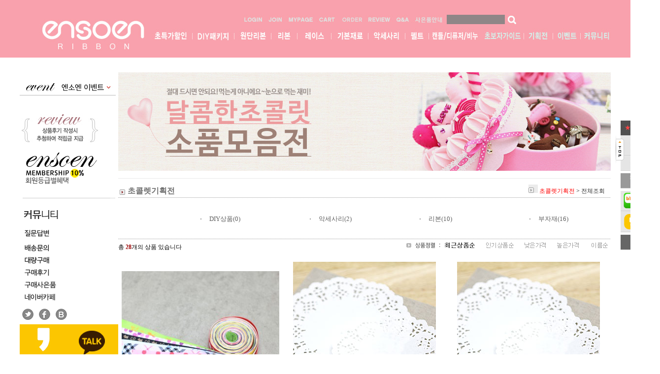

--- FILE ---
content_type: text/html
request_url: http://www.ensoen.com/shop/shopbrand.html?xcode=097&type=Y
body_size: 28922
content:
<html>
<head>
<title>엔소엔 리본 [초콜렛기획전]</title>
<meta http-equiv="CONTENT-TYPE" content="text/html;charset=EUC-KR">
<meta http-equiv="X-UA-Compatible" content="IE=EmulateIE8" /> <meta name="naver-site-verification" content="5acfcd76efbd8d818dea533dbb5c8dba0b94954c"/>
<meta property="og:type" content="website">
<meta property="og:title" content="엔소엔리본">
<meta property="og:description" content="리본공예,리본DIY,캔들,디퓨저,악세사리,레이스전문">
<meta property="og:image" content="http://dearyoung.img5.kr/html/maindesign/topmenu/s_3/main_02.jpg">
<meta property="og:url" content="http://www.ensoen.com">
<style type="text/css">
<!--
td {font-size:9pt; font-family: 굴림; }
td.line {font-size:1pt; font-family: 굴림;}
.lims {font-size:9pt; font-family: 굴림;}
.woong {font-size:9pt; font-family: 굴림;}
.woong1 {font-size:8pt; font-family: 굴림;line-height:130%}
.woong2 {font-size:15pt; font-family: 굴림;line-height:130%;}
.woong3 {font-size:7pt; font-family: matchworks,tahoma;color:#444444;line-height:130%}
.woong4 {font-size:11pt; font-family: 굴림;line-height:130%}
.line {font-size:1px;line-height:1px;}
.input{border:solid 1;font-family:굴림,verdana;font-size:9pt;color:black;background-color:white;height:19px}
.input2{border:solid 0;font-family:굴림,verdana;font-size:9pt;color:black;background-color:white;height:16px}
.textarea {border:solid 1; font-family:굴림,verdana;font-size:9pt;color:black;background-color:white}
input{font-size:9pt; font-family:굴림;}
BODY {font-size:9pt; font-family: 굴림;}
a{text-decoration:none ; font-family: 굴림;}
A:link { text-decoration:none; color:#040f6f; font-family: 굴림;}
A:visited { text-decoration:none; color:#040f6f; font-family: 굴림;}
A:hover { color:#dc143c; text-decoration:underline; font-family: 굴림;}
a img {color:#FFFFFF}
.price {border:0px; color:#A00000; text-align:right; }
.select { background-color:#669900; border:1 solid #90C0FF; border-width:1; font-size:9pt; color:#FFFFFF;font-family:굴림; }
.main_brandname1 { height:30px; }
.main_brandname2 { height:30px; }
.main_brandname3 { height:30px; }
.detail_image { margin-bottom:20px; }
.mtb_player { margin-top:10px; margin-bottom:10px; }
.user_additional_info {font-size:9pt; font-family: 굴림;}
.info_orange {color:#F26622;}
.info_rbrack {color:#303030;}
.user_additional_title, .user_additional_title_must { vertical-align:top; padding-top:5px; text-align:right; font-weight:bold; width:100px; height:24px;}
.user_additional_title_must { color:#FF0000;}
.user_additional_top_title { text-align:center; font-weight:bold; height:24px;}
.user_addtional_top { vertical-align:top; padding-top:5px; text-align:right;}
#delibasic { color:76bf9a}
#delipremium { color:939bbb}
/** 할인상품 취소선 span.mk_discount_box span.mk_origin_price 연속으로 있어야 한다 **/
span.mk_discount_box span.mk_origin_price { text-decoration : line-through; }
.brstar {font-size:8pt;}
.leftbrand {font-family:굴림;font-size:9pt;font-weight:normal;text-decoration:none;color:3D3D3D;;}
.leftboard {font-family:굴림;font-size:9pt;font-weight:normal;text-decoration:none;}
.lefttel {font-family:굴림;font-size:9pt;font-weight:bold;;text-decoration:none;}
.mainbrandname {font-family:굴림;font-size:9pt;font-weight:normal;text-decoration:none;color:616060;line-height:120%;}
.mainprice {font-family:굴림;font-size:9pt;font-weight:normal;text-decoration:none;color:8b8a8a;line-height:120%;}
.mainbrand {font-family:굴림;font-size:8pt;font-weight:normal;;text-decoration:none;color:939393;;}
.mainspbrandname {font-family:굴림;font-size:9pt;font-weight:normal;text-decoration:none;line-height:120%;}
.mainspprice {font-family:굴림;font-size:9pt;font-weight:normal;text-decoration:none;color:8b8a8a;line-height:120%;}
.mainnotice {font-family:굴림;font-size:9pt;font-weight:normal;text-decoration:none;}
.maininfo {font-family:굴림;font-size:9pt;font-weight:normal;text-decoration:none;}
.mainboard {font-family:굴림;font-size:9pt;font-weight:normal;text-decoration:none;}
.maincusprice {font-family:굴림;font-size:9pt;font-weight:normal;text-decoration:line-through;;color:8b8a8a;}
.mainreserve {font-family:굴림;font-size:9pt;font-weight:normal;text-decoration:none;}
.mainaddsub_title {font-family:굴림;font-size:9pt;font-weight:normal;text-decoration:none;}
.mainaddbrandname {font-family:굴림;font-size:9pt;font-weight:bold;text-decoration:none;}
.mainaddprice {font-family:굴림;font-size:9pt;font-weight:normal;text-decoration:none;color:8b8a8a;}
.mainaddeng_title {}
.brandtitle {font-family:굴림;font-size:12pt;font-weight:bold;;text-decoration:none;color:707070;}
.brandsubtitle {font-family:돋움;font-size:10pt;font-weight:normal;text-decoration:none;color:606060;}
.brandbrandname {font-family:굴림;font-size:9pt;font-weight:normal;text-decoration:none;color:858585;}
.brandprice {font-family:굴림;font-size:9pt;font-weight:bold;;text-decoration:none;color:8b8a8a;;}
.brandorg {font-family:굴림;font-size:9pt;font-weight:normal;text-decoration:none;}
.brandproduct {font-family:굴림;font-size:9pt;font-weight:normal;text-decoration:none;}
.brandconprice {font-family:굴림;font-size:9pt;font-weight:normal;text-decoration:line-through;;}
.brandreserve {font-family:굴림;font-size:9pt;font-weight:normal;text-decoration:none;}
.brandadd {font-family:굴림;font-size:9pt;font-weight:normal;text-decoration:none;}
.brandsort {font-family:굴림;font-size:9pt;font-weight:normal;text-decoration:none;color:FF0000;}
.brandpage {font-family:굴림;font-size:9pt;font-weight:normal;text-decoration:none;color:898989;}
.brandcurpage {font-family:굴림;font-size:9pt;font-weight:normal;text-decoration:none;color:343434;;}
.brandaddsub_title {font-family:굴림;font-size:9pt;font-weight:normal;text-decoration:none;}
.brandaddeng_title {}
BODY {
SCROLLBAR-FACE-COLOR:#ece5e6;
SCROLLBAR-HIGHLIGHT-COLOR:#f2dde2;
SCROLLBAR-SHADOW-COLOR:#f2dde2;
SCROLLBAR-3DLIGHT-COLOR:#FFFFFF;
SCROLLBAR-ARROW-COLOR:#ff6d8c;
SCROLLBAR-TRACK-COLOR:#FFFFFF;
SCROLLBAR-DARKSHADOW-COLOR:#FFFFFF;
}

div.subtitle {
    z-index:99;
    display: none;
    width:160px;
    height: 200px;
    position: absolute;
    left:0px;
    top:-130px;
    padding: 15px 15px 15px 15px;
}
/** 옵션 미리보기 기본 스타일, 변경시에는 앞에 #MK_opt_preview 를 붙여서 개별디자인에 넣으면 ok **/
.mk_option_preview_outer {
    display : inline;
}
.mk_option_preview {
    background-color : white;
}
.mk_prd_option_list {
    color : #404040;
    font-size : 8pt;
    font-family : dotum;
    list-style : none;
    padding : 3px 3px 0;
    background-color : white;
    border : 1px solid #7899C2;
    width : 170px;
    margin : 0;
    text-align : left;
}

.mk_prd_option_list LI {
    line-height : 1.4;
    margin : 5px 0;
    display : block;
}

.mk_prd_option_list .mk_bt_opt_close {
    text-align : right;
}

.mk_prd_option_list .option-soldout {
    color : red;
}

/** 옵션 미리보기 - 리스트 **/
.mk_prd_option_list LI UL {
    list-style : none;
    padding : 0;
    margin : 4px 0 0 10px;
}

.mk_prd_option_list LI UL LI {
    line-height : 1.4;
    padding : 0;
    margin : 0;
}

.mk_prd_option_list LI H3 {
    margin : 0;
    font-size : 9pt;
}
/** 옵션 미리보기 - 조합 **/
.mk_prd_option_list .option-name {
    padding : 2px;
    background-color : #D6E5F7;
    color : #405F95;
    border-left : 2px solid #BBC9E3;
}
.mk_prd_option_list .option-required {
    color : red;
}

/* 상품색상 */
.mk_color {
    margin:2px 0;
}
.mk_color_list {
    padding:0;margin:0;
	display: inline;
	font-size: 0;
	line-height: 0;
	vertical-align: text-top;
	*vertical-align: middle;
}
.mk_color_list li {
	display: inline;
	margin-right: 5px;
}
.mk_color_list li span {
	display: inline-block;
}
.mk_color_list.size-lv1 li span {
	width: 7px;
	height: 7px;
}
.mk_color_list.size-lv2 li span {
	width: 9px;
	height: 9px;
}
.mk_color_list.size-lv3 li span {
	width: 11px;
	height: 11px;
}
.mk_color_list.size-lv4 li span {
	width: 13px;
	height: 13px;
}

.mk_color_align_left {text-align:left}
.mk_color_align_center {text-align:center}
.mk_color_align_right {text-align:right}
#passimg { z-index:100; }

.img_gray_filter {
    filter: url("data:image/svg+xml;utf8,<svg xmlns=\'http://www.w3.org/2000/svg\'><filter id=\'grayscale\'><feColorMatrix type=\'matrix\' values=\'0.3333 0.3333 0.3333 0 0 0.3333 0.3333 0.3333 0 0 0.3333 0.3333 0.3333 0 0 0 0 0 1 0\'/></filter></svg>#grayscale"); /* Firefox 10+, Firefox on Android */
    filter: gray; /* IE6-9 */
    -webkit-filter: grayscale(100%); /* Chrome 19+, Safari 6+, Safari 6+ iOS */
    filter:gray(enabled=1)
 }

.img_alpha_filter {
    -ms-filter: 'progid:DXImageTransform.Microsoft.Alpha(Opacity=60)'; /* IE 8 */
    filter: progid:DXImageTransform.Microsoft.Alpha(Opacity=60); /* IE 7 and olders */
    opacity: 0.6; 
}

-->
</style>

<link rel="stylesheet" href="/images/d3/m_01/css/font-awesome.min.css" />
<link rel="stylesheet" href="/css/search_engine_d2.css" />

<script>

var subtitle_id = {'className':'subtitle','gapTop':5 };
</script>
<img id ="subtitle_info" style="position:absolute; display:none"  />
<script>
var baskethidden="A";
</script>
<script type="text/javascript" src="/js/jquery-1.7.2.min.js"></script>
<link rel="shortcut icon" href="/shopimages/dearyoung/favicon.ico" type="image/x-icon">
<link rel="apple-touch-icon-precomposed" href="/shopimages/dearyoung/mobile_web_icon.png" />
</head>
<IFRAME id=loginiframe name=loginiframe style="display:none" frameborder='no' scrolling=no></IFRAME>
<div id="basketpage" name="basketpage" style="position:absolute; visibility:hidden;"></div>
<script language="JavaScript">
function pagemove(temp) {
  location.href="/shop/shopbrand.html?xcode=097&mcode=&type=Y&scode=&page="+temp+"&sort=order";
}
function sendsort(temp) {
location.href="/shop/shopbrand.html?xcode=097&mcode=&type=Y&scode=&search=&sort="+temp;
}
</script>
</head>
<script language="JavaScript">
var db="dearyoung";
function hanashopfree(){
}
</script>
<script type="text/javascript">var shop_language = 'kor';</script>
<script type="text/javascript" src="/js/lib.js"></script>
<script type="text/javascript" src="/js/prototype.js"></script>
<script type="text/javascript" src="/js/detailpage.js"></script>
<script type="text/javascript" src="/js/shopbrand.js"></script>
<script type="text/javascript" src="/js/product_list.js"></script>
<body bgcolor=#FFFFFF link=#0000FF vlink=#0000ff MARGINWIDTH="0" MARGINHEIGHT="0" topmargin=0 leftmargin=0>
<div id="MK_opt_preview" style="position:absolute;visibility:hidden;z-index:100"></div>
<div id="detailpage" name="detailpage" style="position:absolute; visibility:hidden;"></div>
<script type="text/javascript">
var display_option_stock = function (opt_type) {
    var _form = document.detailform;
    var option_stock_display = 'NO';
    if (option_stock_display == 'NO') { return; }

    switch (opt_type) {
        case 'NL':
            if (typeof _form.spcode != 'undefined' && _form.spcode.value.length > 0) {     // spcode 가 선택이 되었을때만 실행
                if (typeof _form.spcode2 != 'undefined' && _form.spcode2.type != 'hidden') {
                    for (i = 0; i < _form.spcode2.length; i++) {
                        _opt = _form.spcode2.options[i];
                        if (_opt.value.length == 0) {
                            continue;
                        }
                        _opt.text = ori_opt_text[i - 2];     // 초기화
                        opt_stock = num[((i-2) * 10) + (_form.spcode.selectedIndex - 2)];
                        if (opt_stock == 100000) {
                            if (option_stock_display == 'DISPLAY') {
                                _opt.text += " (재고수량 : 무제한)";
                            }
                        } else if (opt_stock > 0) {
                            _opt.text = _opt.text + " (재고수량 : " + opt_stock + " 개)";
                        }
                    }
                }
            }
            break;
        case 'PS':
            if (Object.keys(stockInfo).length > 0) {        // 재고 정보가 존재할경우만 실행
                var select_elements = document.getElementsByName('optionlist[]');     // object or collection return 됨
                
                // 1. 필수인 옵션 element만 뽑는다.
                var _mandatory_sel = []
                  , _mandatory_sel_idx = []
                  , _stock_key = [];
                for (var i = 0, sel_cnt = select_elements.length; i < sel_cnt; i++) {
                    var _sel = select_elements[i];
                    if (_sel.getAttribute('mandatory') == 'Y') {
                        _mandatory_sel.push(_sel);
                        _mandatory_sel_idx.push(i);
                    }
                }

                // 2. stock key를 뽑는다. (필수 옵션의 갯수 - 1 은 마지막 필수옵션 이전까지의 옵션들)
                for (var i = 0, _idx_cnt = _mandatory_sel_idx.length - 1; i < _idx_cnt; i++) {
                    if (select_elements[_mandatory_sel_idx[i]].value.length > 0) {
                        _stock_key.push(select_elements[_mandatory_sel_idx[i]].options.selectedIndex - 1);
                    }
                }

                // 필수옵션이 1개 이면 여기서 관련변수 변경
                if (_mandatory_sel_idx.length == 1) {
                    _stock_key.push(0);
                }


                // 3. stock key가 있으면 마지막 옵션에 options를 수정해준다
                if (_stock_key.length > 0) {
                    for (var i = 0; i < _mandatory_sel[_idx_cnt].length; i++) {      // 마지막 element
                        var _opt = _mandatory_sel[_idx_cnt].options[i];
                        if (_opt.value.length > 0) {
                            _opt.text = _opt.getAttribute('origin');                    // 초기화
                            _real_stock_key = _mandatory_sel_idx.length == 1 ? (i - 1) : _stock_key.join(',') + ',' + (i - 1);

                            if (option_stock_display == 'DISPLAY' && stockInfo[_real_stock_key] == -1) {
                                _opt.text += " (재고수량 : 무제한)";
                            }
                            if (stockInfo[_real_stock_key] > 0) {
                                _opt.text += " (재고수량 : " + stockInfo[_real_stock_key] + " 개)";
                            }
                        }
                    }
                }
            }
            break;
    }
};
</script>

<script type="text/javascript" src="//wcs.naver.net/wcslog.js"></script>
<script type="text/javascript">
if (window.wcs) {
    if(!wcs_add) var wcs_add = {};
    wcs_add["wa"] = "s_765d50fa5b9";
    wcs.inflow('ensoen.com');
    wcs_do();
}
</script>

<script>
function pvd_join_pop() {
    alert('접근할 수 없습니다.\n관리자에게 문의 하시기 바랍니다');
}
function popup_personal() {
    alert('회원 로그인을 해주세요.');
    location.href ='/shop/member.html?type=personal';
}
function sendmail() {
   window.open("/html/email.html","email","height=100,width=100");
}
function estimate() {
}
function check_log() {
    if (document.search.id.value.length==0) {
       document.search.id.focus();
       alert("회원 ID를 입력하세요.");return;
    }
    if (document.search.passwd.value.length==0) {
       document.search.passwd.focus();
       alert("회원 비밀번호를 입력하세요.");return;
    }
    document.formlogin.id.value=document.search.id.value;
    document.formlogin.passwd.value=document.search.passwd.value;
    if(typeof document.search.save_id !="undefined" && document.search.save_id.checked == true) {
        document.formlogin.save_id.value="on";
    }
    if(typeof document.search.ssl!="undefined" && document.search.ssl.checked==true){
        document.formlogin.ssl.value=document.search.ssl.value;
    }
    formsubmitsend();
 }
 function formsubmitsend() {
    if(typeof document.search.ssl!="undefined" && document.search.ssl.checked==true){
       document.formlogin.target = "loginiframe";
       document.formlogin.action=decode_c00a40f376_data;
       document.formlogin.enctype = "multipart/form-data";
       document.formlogin.submit();
    }else
       document.formlogin.submit();
 }
    function formnewsend() {
       document.formlogin.id.value="";
       document.formlogin.passwd.value="";
       //document.formlogin.target = "loginiframe";
       document.formlogin.action="/shop/shopbrand.html";
       document.formlogin.submit();
   }

function CheckKey_log()
{
 key=event.keyCode;
 if (key==13)
 {
  check_log()
 }
}

var viewssllog="";
function clickssllog(){
   if(!viewssllog.closed && viewssllog) viewssllog.focus();
   else{
       viewssllog = window.open("about:blank","viewssllog","height=304,width=458,scrollbars=no")
       viewssllog.document.write('<title>보안접속이란?</title>');
       viewssllog.document.write('<style>\n');
       viewssllog.document.write('body { background-color: #FFFFFF; font-family: "굴림"; font-size: x-small; } \n');
       viewssllog.document.write('P {margin-top:2px;margin-bottom:2px;}\n');
       viewssllog.document.write('</style>\n');
       viewssllog.document.write('<body topmargin=0 leftmargin=0 marginleft=0 marginwidth=0>\n');
       viewssllog.document.write('<a href="JavaScript:self.close()"><img src="/images/common/ssllogin_aboutimg.gif" align=absmiddle border=0></a>');
       viewssllog.moveTo(100,100);
   }
}
function CheckKey_search()
{
 key=event.keyCode;
 if (key==13)
 {
              document.search.submit();
      }
}
function left_userexit(){
   alert('로그인후 이용가능합니다');
   location.href="/shop/member.html";
 }

//출석체크 팝업 081210 jenna
 function left_usernotepop_open() {
   alert('로그인후 이용가능합니다');
   location.href="/shop/member.html?type=reserve&open_type=usernote";
 }
</script>

<script type='text/javascript' src='/js/bookmark.js'></script>
<script type="text/javascript" src="/js/design_func.js"></script>
<script language="JavaScript">
 function topnotice(temp,temp2) {
    window.open("/html/notice.html?date="+temp+"&db="+temp2,"","width=450,height=450,scrollbars=yes");
 }
 function logout() {
    location.href="/top10.html?type=logout";
 }
 function top_sendmail() {
   window.open("/html/email.html","email","height=100,width=100");
 }
 function top_check_log() {
    if (typeof document.top_form_log.id != "undefined" && document.top_form_log.id.value.length==0) {
       document.top_form_log.id.focus();
       //alert("회원 ID를 입력하세요.");return;
       alert("회원 ID를 입력하세요.");return;
    }
    if (typeof document.top_form_log.passwd != "undefined" && document.top_form_log.passwd.value.length==0) {
       document.top_form_log.passwd.focus();
       //alert("회원 비밀번호를 입력하세요.");return;
       alert("회원 비밀번호를 입력하세요.");return;
    }
    top_submitsend();
 }
 function top_submitsend() {
    if(typeof document.top_form_log.ssl!="undefined" && document.top_form_log.ssl.checked==true){
       document.top_form_log.target = "loginiframe";
       document.top_form_log.action=decode_c00a40f376_data;
       document.top_form_log.enctype = "multipart/form-data";
       document.top_form_log.submit();
    }else
       document.top_form_log.submit();
 }
    function top_newsend() {
       document.top_form_log.id.value="";
       document.top_form_log.passwd.value="";
       //document.top_form_log.target = "loginiframe";
       document.top_form_log.action="/shop/shopbrand.html";
       document.top_form_log.submit();
   }
 function top_CheckKey_log(){
    key=event.keyCode;
    if (key==13){ top_check_log() }
 }

var viewssltop="";
function clickssltop(){
   if(!viewssltop.closed && viewssltop) viewssltop.focus();
   else{
       viewssltop = window.open("about:blank","viewssltop","height=304,width=458,scrollbars=no")
       viewssltop.document.write('<title>보안접속이란?</title>');
       viewssltop.document.write('<style>\n');
       viewssltop.document.write('body { background-color: #FFFFFF; font-family: "굴림"; font-size: x-small; } \n');
       viewssltop.document.write('P {margin-top:2px;margin-bottom:2px;}\n');
       viewssltop.document.write('</style>\n');
       viewssltop.document.write('<body topmargin=0 leftmargin=0 marginleft=0 marginwidth=0>\n');
       viewssltop.document.write('<a href="JavaScript:self.close()"><img src="/images/common/ssllogin_aboutimg.gif" align=absmiddle border=0></a>');
       viewssltop.moveTo(100,100);
   }
}

 function topCheckKey_search(){
   key=event.keyCode;
   //if (key==13){ document.topsearch.submit();}
    }
 function top_userexit(){
   alert('로그인을 먼저 하세요.');
   location.href="/shop/member.html";
 }
 function top_sendmail() {
   window.open("/html/email.html","email","height=100,width=100");
 }
 //---(s) 쪽지보내기 ---//
 //쪽지보내기 팝업100708 baljuhee
 function top_usernote_open() {
   alert('로그인을 먼저 하세요.');
   location.href="/shop/member.html?type=reserve&open_type=usernote";
 }
 function top_usernotepop_open() {
   alert('로그인을 먼저 하세요.');
   location.href="/shop/member.html?type=reserve&open_type=usernote";
 }
 //---(e) 쪽지보내기 ---//

function link_new_barotalk() {
    window.open('/shop/barotalk_user_link.html?branduid=&xcode=097&mcode=&scode=', 'newbarotalk', 'scrollbars=yes,height=600,width=450,resize=no');
}
function link_video_barotalk() {
    window.open('/shop/barotalk_video_link.html?video_id=_dearyoung', 'videotalk', 'scrollbars=yes,height=600,width=450,resize=no');
}

</script>

<script type='text/javascript' src='/js/search_topmuti.js'></script><center><script type="text/javascript" src="/js/flash.js"></script>
<STYLE TYPE='text/css'>
</STYLE>
<script>
</script>
<div id="ysfss_bar_container" style="position:absolute; top:0px; left:0px;">
<script>
function getCookiefss(name) {
    lims = document.cookie;
    var index = lims.indexOf(name + "=");
    if (index == -1) return null;
    index = lims.indexOf("=", index) + 1; // first character
    var endstr = lims.indexOf(";", index);
    if (endstr == -1) endstr = lims.length; // last character
    return unescape(lims.substring(index, endstr));
}
</script>
</div>

<div id=maketop style='width:100%'>

<script type="text/javascript">

</script><!DOCTYPE html PUBLIC "-//W3C//DTD XHTML 1.0 Transitional//EN" "http://www.w3.org/TR/xhtml1/DTD/xhtml1-transitional.dtd">
<html xmlns="http://www.w3.org/1999/xhtml">

<head>

<meta http-equiv="Content-Type" content="text/html; charset=utf-8" />
<meta http-equiv="Content-Type" content="text/html; charset=euc-kr">
<meta name="keywords"   content="리본공예,리본,부자재,머리핀,원단,레이스,비즈재료,헤어밴드,헤어핀,액세서리,카네이션,펠트공예,팔찌,팔찌재료,
,라벨,비즈,고무줄,글루건,공예용라이터,구형자동핀,니퍼,리본초보,바늘,펠트,리본핀,레이스,곰인형,마무리테이프,신형자동핀,인견링고무줄,원단리본,빵철사,에폭시,오간디">
<meta http-equiv="imagetoolbar" content="no">

<style type="text/css"> 
<!--
A:link {
color:#999999;
text-decoration:none;
font-weight: normal
}

A:visited {
text-decoration: none;
color: #999999;R
}

A:hover{
color:#333333;
text-decoration:none;
font-weight: bold)}

A:active {
text-decoration: none;
color: #999999;
}

-->
</style>


</head>



<body>
<table width="100%" border="0" cellpadding="0" cellspacing="0">
  <tr>
    <td height="15"  bgcolor="#F9A1AD">&nbsp;</td>
  </tr>
</table>


<table width="100%" border="0" cellpadding="0" cellspacing="0" bgcolor="#F9A1AD">
  <tr>
    <td>
    
    
    
    <table width="1200" border="0" align="center" cellpadding="0" cellspacing="0">
  <tr>
    <td><a href=/html/mainm.html ><IMG SRC="http://dearyoung.img5.kr/html/maindesign/topmenu/s_3/main_02.jpg" alt="홈" width="268" border="0"></a></td>
    <td><table width="100%" border="0" cellpadding="0" cellspacing="0">
      <tr>
        <td><table border="0" align="center" cellpadding="0" cellspacing="0">
          <tr>
            <td><table border=0 cellpadding=0 cellspacing=0 id='MK_TOP_loginform'>
               <tr><form name=top_form_log action="/html/mainm.html" method=post ><td><a href="http://www.ensoen.com/shop/member.html?type=login"><img src="http://dearyoung.img5.kr/html/maindesign/topmenu/s_3/main_04.jpg" alt="로그인"  border="0"></a></td>
               <input type=hidden name=type value='login'>
               <input type=hidden name=toplogin value='YES'>
               <input type=hidden name=sslid value='dearyoung'>
               <input type=hidden name=sslip value='www.ensoen.com'>
               <input type=hidden name=formname value='top_form_log'>
               <input type=hidden name=sendfunc value='top_newsend'>
               <input type=hidden name=msecure_key><input type=hidden name=returnurl value="/shop/shopbrand.html?xcode=097&type=Y"></form></tr></table></td>
            <td><a href=/shop/member.html ><IMG SRC="http://dearyoung.img5.kr/html/maindesign/topmenu/s_3/main_05.jpg" alt="회원가입" border="0"></a></td>
            <td><a href=/shop/member.html?type=mynewmain ><IMG SRC="http://dearyoung.img5.kr/html/maindesign/topmenu/s_3/main_06.jpg" alt="마이페이지" border="0"></a></td>
            <td><a href=/shop/basket.html ><IMG SRC="http://dearyoung.img5.kr/html/maindesign/topmenu/s_3/main_07.jpg" alt="장바구니" border="0"></a></td>
            <td><a href=/shop/confirm_login.html?type=myorder ><IMG SRC="http://dearyoung.img5.kr/html/maindesign/topmenu/s_3/t_08.jpg" alt="주문조회" border="0"></a></td>
            <td><a href="/shop/reviewmore.html"><IMG SRC="http://dearyoung.img5.kr/html/maindesign/topmenu/s_3/main_08.jpg" alt="구매후기" border="0"></a></td>
            <td><a href="/board/board.html?code=dearyoung"><IMG SRC="http://dearyoung.img5.kr/html/maindesign/topmenu/s_3/main_09.jpg" alt="고객센터" border="0"></a></td>
            <td><a href="/html/newpage.html?code=25" target="_blank"><IMG SRC="http://dearyoung.img5.kr/html/maindesign/topmenu/s_3/main_10.jpg" border="0"></a></td>
            <td>&nbsp;</td><form action="/shop/shopbrand.html" method=post name=topsearch  >
            <td><input name=search size=15 onKeyDown="topCheckKey_search()" style="background-color:#8F8687; border:#8F8687 1px solid;">
</td>
            <td><a href=JavaScript:document.topsearch.submit()><IMG SRC="http://dearyoung.img5.kr/html/maindesign/topmenu/s_3/main_12.jpg" alt="검색" border="0"></a></td>
            </form>
            <td>&nbsp;</td>
          </tr>
        </table></td>
      </tr>
      <tr>
        <td>  
        
<style> 
td,  { font-family:"돋움","Dotum","Tahoma" ; font-size:12px; line-height: 140%; }
#tm { color:#FFFFFF;text-align:center;font-weight:bold; }
.category{ background:#FFFFFF;color:#000000;cursor:hand;height:22px;padding-left:15px; }
.lover{ background:#DDDDDD;color:#FFFFFF;cursor:hand;height:22px;padding-left:15px;

</style>
<script language="javascript" src="http://dearyoung.img5.kr/html/maindesign/topmenu/en_t_3.js"></script>
        
        
        
       <table width="932"  align='center' cellpadding="0" cellspacing="0"   bgcolor="#F9A1AD">
 
<tr align='center' valign="middle">

<td>
<a href="/shop/shopbrand.html?xcode=036&type=Y"> 
<IMG SRC="http://dearyoung.img5.kr/html/maindesign/topmenu/s_4/M_15.jpg"  border="0"></a> </span></td>






<td id='lmenu1' onmouseover=" layer_view('lmenu1', 'lmenu_layer1', 'view', -20, -4); " onmouseout=" layer_view('lmenu1', 'lmenu_layer1', 'hide'); "><span id='tm' onClick="catgo('d020')"><a href="/shop/shopbrand.html?xcode=005&type=X" ><IMG SRC="http://dearyoung.img5.kr/html/maindesign/topmenu/s_4/M_16.jpg" border="0"></a></span>
</td>

<td id='lmenu0' onmouseover="layer_view('lmenu0', 'lmenu_layer0', 'view', -10, -4); " 
onmouseout=" layer_view('lmenu0', 'lmenu_layer0', 'hide'); "><span id='tm' onClick="catgo('d0-4')">
<a href="/shop/shopbrand.html?xcode=071&type=X"> 
<IMG SRC="http://dearyoung.img5.kr/html/maindesign/topmenu/s_4/M_17.jpg"  border="0"></a> </span></td>

<td id='lmenu2' onmouseover=" layer_view('lmenu2', 'lmenu_layer2', 'view', -20, -4); " onmouseout=" layer_view('lmenu2', 'lmenu_layer2', 'hide'); "><span id='tm' onClick="catgo('d030')"><a href="/shop/shopbrand.html?xcode=069&type=X" ><IMG SRC="http://dearyoung.img5.kr/html/maindesign/topmenu/s_4/M_18.jpg"  border="0"></a></span>
</td>

<td id='lmenu11' onmouseover=" layer_view('lmenu11', 'lmenu_layer11', 'view', -15, -4); " 
onmouseout=" layer_view('lmenu11', 'lmenu_layer11', 'hide'); "><span id='tm' onClick="catgo('d035')"><a href="/shop/shopbrand.html?xcode=016&type=X" ><IMG SRC="http://dearyoung.img5.kr/html/maindesign/topmenu/s_4/M_19.jpg"  border="0"></a></span>
</td>


<td id='lmenu3' onmouseover=" layer_view('lmenu3', 'lmenu_layer3', 'view', -10, -4); " onmouseout=" layer_view('lmenu3', 'lmenu_layer3', 'hide'); "><span id='tm' onClick="catgo('d040')"><a href="/shop/shopbrand.html?xcode=017&type=X" ><IMG SRC="http://dearyoung.img5.kr/html/maindesign/topmenu/s_4/M_20.jpg"  border="0"></a></span>
</td>
 
<td id='lmenu4' onmouseover=" layer_view('lmenu4', 'lmenu_layer4', 'view', -15, -4); " onmouseout=" layer_view('lmenu4', 'lmenu_layer4', 'hide'); "><span id='tm' onClick="catgo('d050')"><a href="/shop/shopbrand.html?xcode=019&type=X" ><IMG SRC="http://dearyoung.img5.kr/html/maindesign/topmenu/s_4/M_21.jpg"  border="0"></a></span>
</td>
 
<td    id='lmenu5' onmouseover=" layer_view('lmenu5', 'lmenu_layer5', 'view', -30, -4); " onmouseout=" layer_view('lmenu5', 'lmenu_layer5', 'hide'); "><span id='tm' onClick="catgo('d050')"><a href="http://www.ensoen.com/shop/shopbrand.html?xcode=093&type=X" ><IMG SRC="http://dearyoung.img5.kr/html/maindesign/topmenu/s_4/M_22.jpg"  border="0"></a></span>
</td>

<td    id='lmenu12' onmouseover=" layer_view('lmenu12', 'lmenu_layer12', 'view', -10, -4); " onmouseout=" layer_view('lmenu12', 'lmenu_layer12', 'hide'); "><span id='tm' onClick="catgo('d050')"><a href="/shop/shopbrand.html?xcode=039&type=X" ><IMG SRC="http://dearyoung.img5.kr/html/maindesign/topmenu/s_4/M_23.jpg"  border="0"></a></span>
</td>
 
<td  id='lmenu6' onmouseover=" layer_view('lmenu6', 'lmenu_layer6', 'view', -50, -4); " onmouseout=" layer_view('lmenu6', 'lmenu_layer6', 'hide'); "><span id='tm' onClick="catgo('d060')"><a href="http://www.ensoen.com/html/newpage.html?code=1" ><IMG SRC="http://dearyoung.img5.kr/html/maindesign/topmenu/s_4/M_24.jpg" border="0"></a></span>
</td>
<td  id='lmenu7' onmouseover=" layer_view('lmenu7', 'lmenu_layer7', 'view', -30, -4); " onmouseout=" layer_view('lmenu7', 'lmenu_layer7', 'hide'); "><span id='tm' onClick="catgo('d070')"><a href="/html/newpage.html?code=48" ><IMG SRC="http://dearyoung.img5.kr/html/maindesign/topmenu/s_4/M_25.jpg"" border="0"></a></span>
</td>
<td id='lmenu8' onmouseover=" layer_view('lmenu8', 'lmenu_layer8', 'view', -20, -4); " onmouseout=" layer_view('lmenu8', 'lmenu_layer8', 'hide'); "><span id='tm' onClick="catgo('d080')"><a href="/html/newpage.html?code=22" ><IMG SRC="http://dearyoung.img5.kr/html/maindesign/topmenu/s_4/M_26.jpg" border="0"></a></span>
</td>
<td id='lmenu9' onmouseover=" layer_view('lmenu9', 'lmenu_layer9', 'view', -20, -4); " onmouseout=" layer_view('lmenu9', 'lmenu_layer9', 'hide'); "><span id='tm' onClick="catgo('d090')"><IMG SRC="http://dearyoung.img5.kr/html/maindesign/topmenu/s_4/M_27.jpg"  border="0"></span>
</td>


		            
        </tr>
		

</table><div id='lmenu_layer10' style='width:100px; display:none; position:absolute; z-index:999;' onmouseover="layer_view('lmenu10', 'lmenu_layer10', 'view', -7, -4);" onmouseout=" layer_view('lmenu10', 'lmenu_layer10', 'hide');  ">
<table cellpadding=2 cellspacing=0 bgcolor=#f4f3f4 width=100%><tr><td>
<table border=0 width=100% bgcolor=#FFFFFF cellpadding=0 cellspacing=0>
<tr><td height='13'></td></tr>
<tr><td class='category' onMouseOver="this.className='lover'" onMouseOut="this.className='category'" onClick="catgo('d0-10-4')"><a href="/shop/shopbrand.html?xcode=036&type=Y" >초특가세일</a></td></tr>
<tr><td class='category' onMouseOver="this.className='lover'" onMouseOut="this.className='category'" onClick="catgo('d0-1020')">
<a href="/shop/shopbrand.html?xcode=064&type=X" >패키지할인</a></td></tr>

<tr><td height='13'></td></tr>
</table></td></tr></table></div>
 
 

 
 
<div id='lmenu_layer1' style='width:150px; display:none; position:absolute; z-index:999;' onmouseover=" layer_view('lmenu1', 'lmenu_layer1', 'view', -20, -4); 
" onmouseout=" layer_view('lmenu1', 'lmenu_layer1', 'hide');">
<table cellpadding=2 cellspacing=0 bgcolor=#f4f3f4 width=100%><tr><td>
<table border=0 width=100% bgcolor=#FFFFFF cellpadding=0 cellspacing=0>
<tr><td height='13'></td></tr>
<tr><td class='category' onMouseOver="this.className='lover'" onMouseOut="this.className='category'" onClick="catgo('d02010')"><a href="/shop/shopbrand.html?xcode=005&mcode=016&type=X" >	[유아동] 액세서리 DIY</a></td></tr>
<tr><td class='category' onMouseOver="this.className='lover'" onMouseOut="this.className='category'" onClick="catgo('d02020')"><a href="/shop/shopbrand.html?xcode=005&mcode=005&type=X">[성인] 액세서리 DIY</a></td></tr>
<tr><td class='category' onMouseOver="this.className='lover'" onMouseOut="this.className='category'" onClick="catgo('d02030')"><a href="/shop/shopbrand.html?xcode=005&mcode=007&type=X" >	[소품악세사리] DIY</a></td></tr>
<tr><td class='category' onMouseOver="this.className='lover'" onMouseOut="this.className='category'" onClick="catgo('d02040')"><a href="/shop/shopbrand.html?xcode=005&mcode=010&type=X" >	[팔지/쥬얼리] DIY</a></td></tr>

<tr><td class='category' onMouseOver="this.className='lover'" onMouseOut="this.className='category'" onClick="catgo('d02040')"><a href="/shop/shopbrand.html?xcode=005&mcode=008&type=X" >	[펠트] DIY</a></td></tr>

<tr><td class='category' onMouseOver="this.className='lover'" onMouseOut="this.className='category'" onClick="catgo('d02050')"><a href="/shop/shopbrand.html?xcode=005&mcode=001&type=X" >	[양말공예] DIY</a></td></tr>

<tr><td class='category' onMouseOver="this.className='lover'" onMouseOut="this.className='category'" onClick="catgo('d02050')"><a href="/shop/shopbrand.html?xcode=005&mcode=009&type=X" >	[캔들/디퓨저/비누] </a></td></tr>

<tr><td class='category' onMouseOver="this.className='lover'" onMouseOut="this.className='category'" onClick="catgo('d02050')"><a href="/shop/shopbrand.html?xcode=005&mcode=002&type=X" ><font color="#F00">	[카네이션] DIY</font></a></td></tr>

<tr><td class='category' onMouseOver="this.className='lover'" onMouseOut="this.className='category'" onClick="catgo('d02050')"><a href="/shop/shopbrand.html?xcode=005&mcode=012&type=X" >		[추석/설] DIY</a></td></tr>

<tr><td class='category' onMouseOver="this.className='lover'" onMouseOut="this.className='category'" onClick="catgo('d02050')"><a href="/shop/shopbrand.html?xcode=005&mcode=014&type=X" > [크리스마스] DIY</a></td></tr>


<tr><td class='category' onMouseOver="this.className='lover'" onMouseOut="this.className='category'" onClick="catgo('d02060')"><a href="/html/newpage.html?code=1" >DIY-무료도안</a></td></tr>

<tr><td class='category' onMouseOver="this.className='lover'" onMouseOut="this.className='category'" onClick="catgo('d0-2070')"><a href="/shop/shopbrand.html?xcode=038&type=Y" ><font color="#F00"> [친절한 리본공예DIY]</font> </a></td></tr>

<tr><td height='13'></td></tr>

</table></td></tr></table></div>


<div id='lmenu_layer0' style='width:150px; display:none; position:absolute; z-index:999;' onmouseover="layer_view('lmenu0', 'lmenu_layer0', 'view', -10, -4);" onmouseout=" layer_view('lmenu0', 'lmenu_layer0', 'hide');  ">
<table cellpadding=2 cellspacing=0 bgcolor=#f4f3f4 width=100%><tr><td>
<table border=0 width=100% bgcolor=#FFFFFF cellpadding=0 cellspacing=0>
<tr><td height='13'></td></tr>
<tr><td class='category' onMouseOver="this.className='lover'" onMouseOut="this.className='category'" onClick="catgo('d0-4-4')"><a href="/shop/shopbrand.html?xcode=071&mcode=016&type=X" >원단리본</a></td></tr>
<tr><td class='category' onMouseOver="this.className='lover'" onMouseOut="this.className='category'" onClick="catgo('d0-420')">
<a href="/shop/shopbrand.html?xcode=071&mcode=017&type=X" >컷팅원단</a></td></tr>
<tr><td class='category' onMouseOver="this.className='lover'" onMouseOut="this.className='category'" onClick="catgo('d0-430')">
<a href="/shop/shopbrand.html?xcode=071&mcode=018&type=X" >	원형재단</a></td></tr>

<tr><td class='category' onMouseOver="this.className='lover'" onMouseOut="this.className='category'" onClick="catgo('d0-430')">
<a href="/shop/shopbrand.html?xcode=071&mcode=014&type=X" >	튜브원단</a></td></tr>

<tr><td class='category' onMouseOver="this.className='lover'" onMouseOut="this.className='category'" onClick="catgo('d0-440')">
<a href="/shop/shopbrand.html?xcode=071&mcode=021&type=X" >	와이어원단</a></td></tr>

<tr><td class='category' onMouseOver="this.className='lover'" onMouseOut="this.className='category'" onClick="catgo('d0-450')">
<a href="/shop/shopbrand.html?xcode=071&mcode=012&type=X" >	한복</a></td></tr>

<tr><td class='category' onMouseOver="this.className='lover'" onMouseOut="this.className='category'" onClick="catgo('d0-460')">
<a href="/shop/shopbrand.html?xcode=071&mcode=010&type=X" >원단</a></td></tr>




<tr><td height='13'></td></tr>
</table></td></tr></table></div>
 
<div id='lmenu_layer2' style='width:150px; display:none; position:absolute; z-index:999;' onmouseover=" layer_view('lmenu2', 'lmenu_layer2', 'view', -20, -4);
" onmouseout=" layer_view('lmenu2', 'lmenu_layer2', 'hide'); ">
<table cellpadding=2 cellspacing=0 bgcolor=#f4f3f4 width=100%><tr><td>
<table border=0 width=100% bgcolor=#FFFFFF cellpadding=0 cellspacing=0>
<tr><td height='13'></td></tr>
<tr><td class='category' onMouseOver="this.className='lover'" onMouseOut="this.className='category'" onClick="catgo('d030-4')"><a href="/shop/shopbrand.html?xcode=069&mcode=008&type=X" >수입리본</a></td></tr>
<tr><td class='category' onMouseOver="this.className='lover'" onMouseOut="this.className='category'" onClick="catgo('d03010')"><a href="/shop/shopbrand.html?xcode=069&mcode=004&type=X" >공단</a></td></tr>
<tr><td class='category' onMouseOver="this.className='lover'" onMouseOut="this.className='category'" onClick="catgo('d03020')"><a href="/shop/shopbrand.html?xcode=069&mcode=002&type=X">골지</a></td></tr>
<tr><td class='category' onMouseOver="this.className='lover'" onMouseOut="this.className='category'" onClick="catgo('d03030')"><a href="/shop/shopbrand.html?xcode=069&mcode=003&type=X">공단/골지프린트</a></td></tr>
<tr><td class='category' onMouseOver="this.className='lover'" onMouseOut="this.className='category'" onClick="catgo('d03040')"><a href="/shop/shopbrand.html?xcode=069&mcode=005&type=X">오간디</a></td></tr>
<tr><td class='category' onMouseOver="this.className='lover'" onMouseOut="this.className='category'" onClick="catgo('d03050')"><a href="/shop/shopbrand.html?xcode=069&mcode=001&type=X">마무리</a></td></tr>
<tr><td class='category' onMouseOver="this.className='lover'" onMouseOut="this.className='category'" onClick="catgo('d03060')"><a href="/shop/shopbrand.html?xcode=069&mcode=007&type=X">물방울/체크</a></td></tr>
<tr><td class='category' onMouseOver="this.className='lover'" onMouseOut="this.className='category'" onClick="catgo('d03070')"><a href="/shop/shopbrand.html?xcode=069&mcode=010&type=X">스티치/줄무늬</a></td></tr>
<tr><td class='category' onMouseOver="this.className='lover'" onMouseOut="this.className='category'" onClick="catgo('d03080')"><a href="/shop/shopbrand.html?xcode=069&mcode=011&type=X">벨벳/세무</a></td></tr>
<tr><td class='category' onMouseOver="this.className='lover'" onMouseOut="this.className='category'" onClick="catgo('d03090')"><a href="/shop/shopbrand.html?xcode=069&mcode=009&type=X">피코트/ X-mas</a></td></tr>
<tr><td class='category' onMouseOver="this.className='lover'" onMouseOut="this.className='category'" onClick="catgo('d03090')"><a href="/shop/shopbrand.html?xcode=069&mcode=006&type=X">	프릴</a></td></tr>
<tr><td height='13'></td></tr>
</table></td></tr></table></div>
 
 <div id='lmenu_layer11' style='width:120px; display:none; position:absolute; z-index:999;' onmouseover=" layer_view('lmenu11', 'lmenu_layer11', 'view', -15, -4); 
" onmouseout=" layer_view('lmenu11', 'lmenu_layer11', 'hide');">
<table cellpadding=2 cellspacing=0 bgcolor=#f4f3f4 width=100%><tr><td>
<table border=0 width=100% bgcolor=#FFFFFF cellpadding=0 cellspacing=0>
<tr><td height='13'></td></tr>
<tr><td class='category' onMouseOver="this.className='lover'" onMouseOut="this.className='category'" onClick="catgo('d040-4')"><a href="/shop/shopbrand.html?xcode=016&mcode=008&type=X">망사레이스</a></td></tr>
<tr><td class='category' onMouseOver="this.className='lover'" onMouseOut="this.className='category'" onClick="catgo('d04020')"><a href="/shop/shopbrand.html?xcode=016&mcode=001&type=X">토션레이스</a></td></tr>
<tr><td class='category' onMouseOver="this.className='lover'" onMouseOut="this.className='category'" onClick="catgo('d04030')"><a href="/shop/shopbrand.html?xcode=016&mcode=003&type=X">프릴레이스</a></td></tr>
<tr><td class='category' onMouseOver="this.className='lover'" onMouseOut="this.className='category'" onClick="catgo('d04040')"><a href="/shop/shopbrand.html?xcode=016&mcode=007&type=X">탄력레이스</a></td></tr>
<tr><td class='category' onMouseOver="this.className='lover'" onMouseOut="this.className='category'" onClick="catgo('d04050')"><a href="/shop/shopbrand.html?xcode=016&mcode=012&type=X">뜨개</a></td></tr>
<tr><td class='category' onMouseOver="this.className='lover'" onMouseOut="this.className='category'" onClick="catgo('d04060')"><a href="/shop/shopbrand.html?xcode=016&mcode=010&type=X">스팽글레이스</a></td></tr>
<tr><td class='category' onMouseOver="this.className='lover'" onMouseOut="this.className='category'" onClick="catgo('d04070')"><a href="/shop/shopbrand.html?xcode=016&mcode=005&type=X">자수레이스</a></td></tr>
<tr><td class='category' onMouseOver="this.className='lover'" onMouseOut="this.className='category'" onClick="catgo('d04080')"><a href="/shop/shopbrand.html?xcode=016&mcode=006&type=X">면 레이스</a></td></tr>
<tr><td class='category' onMouseOver="this.className='lover'" onMouseOut="this.className='category'" onClick="catgo('d04090')"><a href="/shop/shopbrand.html?xcode=016&mcode=009&type=X">주름리본레이스</a></td></tr>



<tr><td height='13'></td></tr>

</table></td></tr></table></div>
 
 
 
<div id='lmenu_layer3' style='width:120px; display:none; position:absolute; z-index:999;' onmouseover=" layer_view('lmenu3', 'lmenu_layer3', 'view', -10, -4); 
" onmouseout=" layer_view('lmenu3', 'lmenu_layer3', 'hide');">
<table cellpadding=2 cellspacing=0 bgcolor=#f4f3f4 width=100%><tr><td>
<table border=0 width=100% bgcolor=#FFFFFF cellpadding=0 cellspacing=0>
<tr><td height='13'></td></tr>
<tr><td class='category' onMouseOver="this.className='lover'" onMouseOut="this.className='category'" onClick="catgo('d040-4')"><a href="/shop/shopbrand.html?xcode=017&mcode=013&type=X">기본공구</a></td></tr>
<tr><td class='category' onMouseOver="this.className='lover'" onMouseOut="this.className='category'" onClick="catgo('d04020')"><a href="/shop/shopbrand.html?xcode=017&mcode=014&type=X"> 포장재료</a></td></tr>

<tr><td class='category' onMouseOver="this.className='lover'" onMouseOut="this.className='category'" onClick="catgo('d04030')"><a href="/shop/shopbrand.html?xcode=017&mcode=003&type=X">핀대류</a></td></tr>
<tr><td class='category' onMouseOver="this.className='lover'" onMouseOut="this.className='category'" onClick="catgo('d04030')"><a href="/shop/shopbrand.html?xcode=017&mcode=015&type=X">비즈/연결장식</a></td></tr>
<tr><td class='category' onMouseOver="this.className='lover'" onMouseOut="this.className='category'" onClick="catgo('d04031')"><a href="/shop/shopbrand.html?xcode=017&mcode=002&type=X">고무줄류</a></td></tr>
<tr><td class='category' onMouseOver="this.className='lover'" onMouseOut="this.className='category'" onClick="catgo('d04032')"><a href="/shop/shopbrand.html?xcode=017&mcode=005&type=X">헤어밴드</a></td></tr>
<tr><td class='category' onMouseOver="this.className='lover'" onMouseOut="this.className='category'" onClick="catgo('d04033')"><a href="/shop/shopbrand.html?xcode=017&mcode=007&type=X">소품 부자재</a></td></tr>
<tr><td class='category' onMouseOver="this.className='lover'" onMouseOut="this.className='category'" onClick="catgo('d04034')"><a href="/shop/shopbrand.html?xcode=017&mcode=010&type=X">라벨</a></td></tr>
<tr><td class='category' onMouseOver="this.className='lover'" onMouseOut="this.className='category'" onClick="catgo('d04035')"><a href="/shop/shopbrand.html?xcode=017&mcode=009&type=X">체인/스트링</a></td></tr>
<tr><td class='category' onMouseOver="this.className='lover'" onMouseOut="this.className='category'" onClick="catgo('d04036')"><a href="/shop/shopbrand.html?xcode=017&mcode=012&type=X">실/바늘</a></td></tr>
<tr><td height='13'></td></tr>
</table></td></tr></table></div>
 
 
<div id='lmenu_layer4' style='width:120px; display:none; position:absolute; z-index:999;' onmouseover=" layer_view('lmenu4', 'lmenu_layer4', 'view', -15, -4);
" onmouseout=" layer_view('lmenu4', 'lmenu_layer4', 'hide'); ">
<table cellpadding=2 cellspacing=0 bgcolor=#f4f3f4 width=100%><tr><td>
<table border=0 width=100% bgcolor=#FFFFFF cellpadding=0 cellspacing=0>
 
<tr><td height='13'></td></tr>
<tr><td class='category' onMouseOver="this.className='lover'" onMouseOut="this.className='category'" onClick="catgo('d04040')"><a href="/shop/shopbrand.html?xcode=019&mcode=014&type=X"> 금속장식</a></td></tr>

<tr><td class='category' onMouseOver="this.className='lover'" onMouseOut="this.className='category'" onClick="catgo('d04040')"><a href="/shop/shopbrand.html?xcode=019&mcode=001&type=X"> 플라스틱장식</a></td></tr>

<tr><td class='category' onMouseOver="this.className='lover'" onMouseOut="this.className='category'" onClick="catgo('d04050')"><a href="/shop/shopbrand.html?xcode=019&mcode=018&type=X"> 코사지</a></td></tr>


<tr><td class='category' onMouseOver="this.className='lover'" onMouseOut="this.className='category'" onClick="catgo('d04050')"><a href="/shop/shopbrand.html?xcode=019&mcode=010&type=X"> 초음파장식</a></td></tr>

<tr><td class='category' onMouseOver="this.className='lover'" onMouseOut="this.className='category'" onClick="catgo('d04050')"><a href="/shop/shopbrand.html?xcode=019&mcode=016&type=X"> 아플리케장식</a></td></tr>

<tr><td class='category' onMouseOver="this.className='lover'" onMouseOut="this.className='category'" onClick="catgo('d04060')"><a href="/shop/shopbrand.html?xcode=019&mcode=015&type=X"> 원석</a></td></tr>

<tr><td class='category' onMouseOver="this.className='lover'" onMouseOut="this.className='category'" onClick="catgo('d04060')"><a href="/shop/shopbrand.html?xcode=019&mcode=009&type=X"> 진주장식</a></td></tr>

<tr><td class='category' onMouseOver="this.className='lover'" onMouseOut="this.className='category'" onClick="catgo('d04060')"><a href="/shop/shopbrand.html?xcode=019&mcode=007&type=X"> 아크릴장식</a></td></tr>

<tr><td class='category' onMouseOver="this.className='lover'" onMouseOut="this.className='category'" onClick="catgo('d04060')"><a href="/shop/shopbrand.html?xcode=019&mcode=011&type=X"> 단추장식</a></td></tr>

<tr><td class='category' onMouseOver="this.className='lover'" onMouseOut="this.className='category'" onClick="catgo('d04080')"><a href="/shop/shopbrand.html?xcode=019&mcode=005&type=X"> 밍크털/뜨개류</a></tr>

<tr><td class='category' onMouseOver="this.className='lover'" onMouseOut="this.className='category'" onClick="catgo('d04080')"><a href="/shop/shopbrand.html?xcode=019&mcode=019&type=X"> 스팽글/알장미</a></tr>



<tr><td class='category' onMouseOver="this.className='lover'" onMouseOut="this.className='category'" onClick="catgo('d04080')"><a href="/shop/shopbrand.html?xcode=019&mcode=012&type=X"> 까메오</a></tr>

<tr><td class='category' onMouseOver="this.className='lover'" onMouseOut="this.className='category'" onClick="catgo('d04080')"><a href="/shop/shopbrand.html?xcode=019&mcode=017&type=X"> 자개/우드장식</a></tr>


<tr><td class='category' onMouseOver="this.className='lover'" onMouseOut="this.className='category'" onClick="catgo('d04090')"><a href="/shop/shopbrand.html?xcode=019&mcode=004&type=X"> 천장식/테슬</a></td></tr>

<tr><td class='category' onMouseOver="this.className='lover'" onMouseOut="this.className='category'" onClick="catgo('d04091')"><a href="/shop/shopbrand.html?xcode=019&mcode=006&type=X"> 인형/봉제</a></td></tr>

<tr><td class='category' onMouseOver="this.className='lover'" onMouseOut="this.className='category'" onClick="catgo('d04091')"><a href="/shop/shopbrand.html?xcode=019&mcode=008&type=X"> 조화/홈인테리어</a></tr>


<tr><td height='13'></td></tr>
</table></td></tr></table></div>
 
 
<div id='lmenu_layer5' style='width:140px; display:none; position:absolute; z-index:999;' onmouseover=" layer_view('lmenu5', 'lmenu_layer5', 'view', -30, -4);
" onmouseout=" layer_view('lmenu5', 'lmenu_layer5', 'hide'); ">
<table cellpadding=2 cellspacing=0 bgcolor=#f4f3f4 width=100%><tr><td>
<table border=0 width=100% bgcolor=#FFFFFF cellpadding=0 cellspacing=0>
 
<tr><td height='13'></td></tr>
<tr><td class='category' onMouseOver="this.className='lover'" onMouseOut="this.className='category'" onClick="catgo('d050-4')"><a href="http://www.ensoen.com/shop/shopbrand.html?xcode=093&type=X&mcode=002">하드펠트</a></td></tr>
<tr><td class='category' onMouseOver="this.className='lover'" onMouseOut="this.className='category'" onClick="catgo('d05020')"><a href="http://www.ensoen.com/shop/shopbrand.html?xcode=093&type=X&mcode=003">소프트펠트</a></td></tr>
<tr><td class='category' onMouseOver="this.className='lover'" onMouseOut="this.className='category'" onClick="catgo('d05030')"><a href="http://www.ensoen.com/shop/shopbrand.html?xcode=017&type=X&mcode=012">펠트실/바늘</a></td></tr>
<tr><td class='category' onMouseOver="this.className='lover'" onMouseOut="this.className='category'" onClick="catgo('d05040')"><a href="http://www.ensoen.com/shop/shopbrand.html?xcode=093&type=X&mcode=004">2mm멜란지</a></td></tr>
<tr><td class='category' onMouseOver="this.className='lover'" onMouseOut="this.className='category'" onClick="catgo('d05050')"><a href="http://www.ensoen.com/shop/shopbrand.html?xcode=093&type=X&mcode=005">보풀방지펠트지</a></td></tr>
<tr><td class='category' onMouseOver="this.className='lover'" onMouseOut="this.className='category'" onClick="catgo('d05050')"><a href="/shop/shopbrand.html?xcode=093&mcode=001&type=X">글리터펠트</a></td></tr>
<tr><td class='category' onMouseOver="this.className='lover'" onMouseOut="this.className='category'" onClick="catgo('d05051')"><a href="/shop/shopbrand.html?xcode=005&mcode=008&type=X">[펠트]DIY </a></td></tr>


</table></td></tr></table></div>
 
 <div id='lmenu_layer12' style='width:140px; display:none; position:absolute; z-index:999;' onmouseover=" layer_view('lmenu12', 'lmenu_layer12', 'view', -10, -4);
" onmouseout=" layer_view('lmenu12', 'lmenu_layer12', 'hide'); ">
<table cellpadding=2 cellspacing=0 bgcolor=#f4f3f4 width=100%><tr><td>
<table border=0 width=100% bgcolor=#FFFFFF cellpadding=0 cellspacing=0>
 
<tr><td height='13'></td></tr>
<tr><td class='category' onMouseOver="this.className='lover'" onMouseOut="this.className='category'" onClick="catgo('d050-4')"><a href="/shop/shopbrand.html?xcode=039&mcode=001&type=X">프래그런스오일</a></td></tr>
<tr><td class='category' onMouseOver="this.className='lover'" onMouseOut="this.className='category'" onClick="catgo('d05020')"><a href="/shop/shopbrand.html?xcode=039&mcode=008&type=X">천연에센셜오일</a></td></tr>
<tr><td class='category' onMouseOver="this.className='lover'" onMouseOut="this.className='category'" onClick="catgo('d05020')"><a href="/shop/shopbrand.html?xcode=039&mcode=009&type=X">캐리어오일/왁스</a></td></tr>
<tr><td class='category' onMouseOver="this.className='lover'" onMouseOut="this.className='category'" onClick="catgo('d05020')"><a href="/shop/shopbrand.html?xcode=039&mcode=002&type=X">캔들용기</a></td></tr>
<tr><td class='category' onMouseOver="this.className='lover'" onMouseOut="this.className='category'" onClick="catgo('d05030')"><a href="/shop/shopbrand.html?xcode=039&mcode=003&type=X">캔들재료</a></td></tr>
<tr><td class='category' onMouseOver="this.className='lover'" onMouseOut="this.className='category'" onClick="catgo('d05040')"><a href="/shop/shopbrand.html?xcode=039&mcode=004&type=X">디퓨저용기</a></td></tr>
<tr><td class='category' onMouseOver="this.className='lover'" onMouseOut="this.className='category'" onClick="catgo('d05050')"><a href="/shop/shopbrand.html?xcode=039&mcode=005&type=X">디퓨저재료</a></td></tr>
<tr><td class='category' onMouseOver="this.className='lover'" onMouseOut="this.className='category'" onClick="catgo('d05060')"><a href="/shop/shopbrand.html?xcode=039&mcode=006&type=X">향수/룸스프레이</a></td></tr>
<tr><td class='category' onMouseOver="this.className='lover'" onMouseOut="this.className='category'" onClick="catgo('d05070')"><a href="/shop/shopbrand.html?xcode=039&mcode=010&type=X">	비누재료 </a></td></tr>
<tr><td class='category' onMouseOver="this.className='lover'" onMouseOut="this.className='category'" onClick="catgo('d05080')"><a href="/shop/shopbrand.html?xcode=039&mcode=011&type=X">	몰드 </a></td></tr>
<tr><td class='category' onMouseOver="this.className='lover'" onMouseOut="this.className='category'" onClick="catgo('d05090')"><a href="/shop/shopbrand.html?xcode=039&mcode=007&type=X">만들기도구</a></td></tr>


<tr><td height='13'></td></tr>
</table></td></tr></table></div>

 
<div id='lmenu_layer6' style='width:300px; display:none; position:absolute; z-index:999;' onmouseover=" layer_view('lmenu6', 'lmenu_layer6', 'view', -50, -4);
" onmouseout=" layer_view('lmenu6', 'lmenu_layer6', 'hide');  ">
<table cellpadding=2 cellspacing=0 bgcolor=#f4f3f4 width=100%><tr><td>
<table border=0 width=100% bgcolor=#FFFFFF cellpadding=0 cellspacing=0>
 
<tr><td height='13'></td></tr>
<tr><td class='category' onMouseOver="this.className='lover'" onMouseOut="this.className='category'" onClick="catgo('d060-4')"><a href="http://www.ensoen.com/board/board.html?code=dearyoung_image18">펠트강좌-[기초바느질/무료도안/펠트스쿨]</a></td></tr>
<tr><td class='category' onMouseOver="this.className='lover'" onMouseOut="this.className='category'" onClick="catgo('d06020')"><a href="/html/newpage.html?code=10">리본의종류</a></td></tr>
<tr><td class='category' onMouseOver="this.className='lover'" onMouseOut="this.className='category'" onClick="catgo('d06030')"><a href="/html/newpage.html?code=12" >부자재종류</a></td></tr>
<tr><td class='category' onMouseOver="this.className='lover'" onMouseOut="this.className='category'" onClick="catgo('d06031')"><a href="/html/newpage.html?code=8">기본도구종류</a></td></tr>
<tr><td class='category' onMouseOver="this.className='lover'" onMouseOut="this.className='category'" onClick="catgo('d06032')"><a href="/board/board.html?code=dearyoung_image8">리본 기본접기및 홈질</a></td></tr>
<tr><td class='category' onMouseOver="this.className='lover'" onMouseOut="this.className='category'" onClick="catgo('d06032')"><a href="/board/board.html?code=dearyoung_image13">부자재 공통기법</a></td></tr>
<tr><td class='category' onMouseOver="this.className='lover'" onMouseOut="this.className='category'" onClick="catgo('d06032')"><a href="/board/board.html?code=dearyoung_image5">리본공예 응용작품</a></td></tr>
<tr><td class='category' onMouseOver="this.className='lover'" onMouseOut="this.className='category'" onClick="catgo('d06033')"><a href="http://www.ensoen.com/shop/shopbrand.html?xcode=082&type=Y">초보자상품(공예초보자를 위해 엄선한 상품)</a></td></tr>
<tr><td height='13'></td></tr>
 
</table></td></tr></table></div>
 
 
 
<div id='lmenu_layer7' style='width:180px; display:none; position:absolute; z-index:999;' onmouseover=" layer_view('lmenu7', 'lmenu_layer7', 'view', -30, -4);
" onmouseout=" layer_view('lmenu7', 'lmenu_layer7', 'hide');  ">
<table cellpadding=2 cellspacing=0 bgcolor=#f4f3f4 width=100%><tr><td>
<table border=0 width=100% bgcolor=#FFFFFF cellpadding=0 cellspacing=0>

<tr><td height='13'></td></tr>

<tr><td class='category' onMouseOver="this.className='lover'" onMouseOut="this.className='category'" onClick="catgo('d070-4')"><a href="/shop/shopbrand.html?xcode=092&type=Y"><font color="#F00">설 상품</FONT></a></td></tr>

<tr><td class='category' onMouseOver="this.className='lover'" onMouseOut="this.className='category'" onClick="catgo('d07010')"><a href="/shop/shopbrand.html?xcode=099&type=Y">팔찌기획전</a></td></tr>

<tr><td class='category' onMouseOver="this.className='lover'" onMouseOut="this.className='category'" onClick="catgo('d07020')"><a href="/shop/shopbrand.html?xcode=087&type=Y">봄맞이기획전</a></td></tr>

<tr><td class='category' onMouseOver="this.className='lover'" onMouseOut="this.className='category'" onClick="catgo('d07030')"><a href="/shop/shopbrand.html?xcode=090&type=Y">여름상품기획전</a></td></tr>

<tr><td class='category' onMouseOver="this.className='lover'" onMouseOut="this.className='category'" onClick="catgo('d07040')"><a href="/shop/shopbrand.html?xcode=095&type=Y">가을기획전</a></td></tr>

<tr><td class='category' onMouseOver="this.className='lover'" onMouseOut="this.className='category'" onClick="catgo('d07050')"><a href="/shop/shopbrand.html?xcode=081&type=Y">겨울상품기획전</a></td></tr>

<tr><td class='category' onMouseOver="this.className='lover'" onMouseOut="this.className='category'" onClick="catgo('d07060')"><a href="/shop/shopbrand.html?xcode=092&type=Y">추석/설 상품</a></td></tr>

<tr><td class='category' onMouseOver="this.className='lover'" onMouseOut="this.className='category'" onClick="catgo('d07070')"><a href="/shop/shopbrand.html?xcode=031&type=Y">새학기기획전</a></td></tr>

<tr><td class='category' onMouseOver="this.className='lover'" onMouseOut="this.className='category'" onClick="catgo('d07080')"><a href="/shop/shopbrand.html?xcode=037&type=Y">볼펜-핸드폰줄 기획전</a></td></tr>

<tr><td class='category' onMouseOver="this.className='lover'" onMouseOut="this.className='category'" onClick="catgo('d07090')"><a href="/shop/shopbrand.html?xcode=097&type=Y">빼빼로 데이 기획전</a></td></tr>

<tr><td class='category' onMouseOver="this.className='lover'" onMouseOut="this.className='category'" onClick="catgo('d07091')"><a href="/shop/shopbrand.html?xcode=086&type=Y">화이트데이기획전</a></td></tr>

<tr><td class='category' onMouseOver="this.className='lover'" onMouseOut="this.className='category'" onClick="catgo('d07092')"><a href="/shop/shopbrand.html?xcode=089&type=Y">카네이션기획전</a></td></tr>

<tr><td class='category' onMouseOver="this.className='lover'" onMouseOut="this.className='category'" onClick="catgo('d07093')"><a href="/shop/shopbrand.html?xcode=094&type=Y">크리스마스기획전</a></td></tr>

<tr><td class='category' onMouseOver="this.className='lover'" onMouseOut="this.className='category'" onClick="catgo('d07094')"><a href="/shop/shopbrand.html?xcode=091&type=Y">컬러테라피</a></td></tr>


<tr><td height='13'></td></tr>
 
</table></td></tr></table></div>
 
 
<div id='lmenu_layer8' style='width:130px; display:none; position:absolute; z-index:999;' onmouseover=" layer_view('lmenu8', 'lmenu_layer8', 'view', -20, -4);
" onmouseout=" layer_view('lmenu8', 'lmenu_layer8', 'hide'); ">
<table cellpadding=2 cellspacing=0 bgcolor=#f4f3f4 width=100%><tr><td>

<table border=0 width=100% bgcolor=#FFFFFF cellpadding=0 cellspacing=0>
<tr><td height='13'></td></tr>

<tr><td class='category' onMouseOver="this.className='lover'" onMouseOut="this.className='category'" onClick="catgo('d080-4')"><a href="/html/newpage.html?code=25">사은품증정</a></td></tr>




<tr><td class='category' onMouseOver="this.className='lover'" onMouseOut="this.className='category'" onClick="catgo('d08030')"><a href="http://www.ensoen.com/shop/reviewmore.html">상품리뷰</a></td></tr>

<tr><td class='category' onMouseOver="this.className='lover'" onMouseOut="this.className='category'" onClick="catgo('d08040')"><a href="http://cafe.naver.com/ArticleList.nhn?search.clubid=18151065&search.menuid=71&search.boardtype=I" target="_blank" >솜씨자랑-카페</a></td></tr>

<tr><td class='category' onMouseOver="this.className='lover'" onMouseOut="this.className='category'" onClick="catgo('d08050')"><a href="/board/board.html?code=dearyoung_guest2">카스-경품이벤트</a></td></tr>

<tr><td height='13'></td></tr>
 
</table></td></tr></table></div>
<div id='lmenu_layer9' style='width:130px; display:none; position:absolute; z-index:999;' onmouseover=" layer_view('lmenu9', 'lmenu_layer9', 'view', -20, -4); 
" onmouseout=" layer_view('lmenu9', 'lmenu_layer9', 'hide'); ">

  
  <table cellpadding=2 cellspacing=0 bgcolor=#f4f3f4 width=100%>
    <tr>
      <td><table border=0 width=100% bgcolor=#FFFFFF cellpadding=0 cellspacing=0>
        <tr>
          <td height='13'></td>
        </tr>
        <tr>
          <td class='category' onmouseover="this.className='lover'" onmouseout="this.className='category'" onclick="catgo('d090-4')"><a href="http://cafe.naver.com/ensoen" target="_blank" >네이버카페</a></td>
        </tr>
		 <tr>
          <td class='category' onmouseover="this.className='lover'" onmouseout="this.className='category'" onclick="catgo('d090-10')"><a href="http://blog.naver.com/mococtor" target="_blank" >꼬막이 블로그</a></td>
        </tr>
        
		
		 <tr>
          <td class='category' onmouseover="this.className='lover'" onmouseout="this.className='category'" onclick="catgo('d09030')"><a href="/board/board.html?code=dearyoung_board1">도매상담</a></td>
        </tr>

 <tr>
          <td class='category' onmouseover="this.className='lover'" onmouseout="this.className='category'" onclick="catgo('d09040')"><a href="/board/board.html?code=dearyoung">질문답변</a></td>
        </tr>


        <tr>
          <td height='13'></td>
        </tr>
      </table></td>
    </tr>
  </table>
</div></td>
      </tr>
      <tr>
        <td>
        
        
        
        
      </td>
      </tr>
    </table></td>
  </tr>
</table>
    
    
    
    
    </td>
  </tr>
</table>

<table width="200" border="0" cellpadding="0" cellspacing="0">
  <tr>
    <td  height='30'> </td>
  </tr>
</table>
</body>        <script>
            // login id setting
            if(typeof document.top_form_log != "undefined" && typeof document.top_form_log.id != "undefined" && typeof document.top_form_log.save_id != "undefined") {
                document.top_form_log.id.value = getCookieMS('save_id');
                if(document.top_form_log.id.value=='null' || document.top_form_log.id.value=='undefined') document.top_form_log.id.value="";
                if(typeof document.top_form_log.id != 'undefined' && document.top_form_log.id.value.length>0) document.top_form_log.save_id.checked=true;
            }
        </script></div>
<table border=0 cellspacing=0 cellpadding=0 width=770 id=makebanner>
<tr>

<!-- 전체 레이아웃 테이블 -->
<form action="/shop/shopbrand.html" method=post name=search>
<td valign=top width=150 height=100% id=mk_left>
<html>
<head>
<title>대분류왼쪽페이지</title>
<meta http-equiv="Content-Type" content="text/html; charset=euc-kr">
<style type="text/css"> 
<!--
A:link {
	color:#999999;
	text-decoration:none;
	font-weight: normal
}

A:visited {
	text-decoration: none;
	color: #999999;R
}

A:hover{
	color:#333333;
	text-decoration:none;
font-weight: bold)}

A:active {
	text-decoration: none;
	color: #999999;
}



-->



</style>

<table width="200" border="0" cellpadding="0" cellspacing="0">
  <tr>
    <td>&nbsp;</td>
  </tr>
  <tr>
    <td><IMG SRC="http://dearyoung.img5.kr/html/maindesign/left%2Dmenu/s_2/s_no1.jpg" align="left"></td>
  </tr>
  <tr>
    <td>&nbsp;</td>
  </tr>
  
  <tr>
    <td height="5"></td>
  </tr>
  
  
  
  
  
  
</table>

<table width="200" border="0" cellpadding="0" cellspacing="0">

    <tr>
    <td><a href="/shop/reviewmore.html" target="_blank"><IMG SRC="http://dearyoung.img5.kr/html/maindesign/left-menu/s_2/left_review.jpg" border="0" align="left"></a></td>
  </tr>
  <tr>
    <td><a href="/html/newpage.html?code=43" target="_blank"><IMG SRC="http://dearyoung.img5.kr/html/maindesign/left%2Dmenu/s_2/vip.jpg" border="0" align="left"></a></td>
  </tr>
   <tr>
    <td><IMG SRC="http://dearyoung.img5.kr/html/maindesign/left%2Dmenu/s_2/s_67.jpg"></td>
  </tr>
  
  <tr>
    <td><a href="/board/board.html?code=dearyoung"><IMG SRC="http://dearyoung.img5.kr/html/maindesign/left%2Dmenu/s_2/s_82.jpg" border="0"></a></td>
  </tr>
  <tr>
    <td><a href="/board/board.html?code=dearyoung_board2"><IMG SRC="http://dearyoung.img5.kr/html/maindesign/left%2Dmenu/s_2/s_80.jpg" border="0"></a></td>
  </tr>
   <tr>
    <td><a href="/board/board.html?code=dearyoung_board1"><IMG SRC="http://dearyoung.img5.kr/html/maindesign/left%2Dmenu/s_2/s_79.jpg" border="0"></a></td>
  </tr>
  <tr>
    <td><a href="http://www.ensoen.com/shop/reviewmore.html"><IMG SRC="http://dearyoung.img5.kr/html/maindesign/left%2Dmenu/s_2/s_83.jpg" border="0"></a></td>
  </tr>

 
  <tr>
    <td><a href="/html/newpage.html?code=25"><IMG SRC="http://dearyoung.img5.kr/html/maindesign/left%2Dmenu/s_2/s_86.jpg" border="0"></a></td>
  </tr>
 
  <tr>
    <td><a href="http://cafe.naver.com/ensoen" target="_blank"><IMG SRC="http://dearyoung.img5.kr/html/maindesign/left%2Dmenu/s_2/s_88.jpg" border="0"></a></td>
  </tr>
  <tr>
    <td><IMG SRC="http://dearyoung.img5.kr/html/maindesign/left%2Dmenu/s_2/d_89.jpg">
    <IMG SRC="http://dearyoung.img5.kr/html/maindesign/left%2Dmenu/s_2/d_90.jpg">
    <IMG SRC="http://dearyoung.img5.kr/html/maindesign/left%2Dmenu/s_2/d_91.jpg"></td>
  </tr>
 <tr>
    <td><a href="https://story.kakao.com/ch/ensoen"><IMG SRC="http://dearyoung.img5.kr/html/maindesign/left%2Dmenu/s_2/kas_l.jpg" border="0"></a></td>
  </tr>

  <tr>
    <td>&nbsp;</td>
  </tr>


 
  <tr>
    <td>&nbsp;</td>
  </tr>
  <tr>
    <td>&nbsp;</td>
  </tr>
  <tr>
    <td>&nbsp;</td>
  </tr>
  
  
</table>


</html>            <script>
                // login id setting
                if(typeof document.search != "undefined" && typeof document.search.id != "undefined" && typeof document.search.save_id != "undefined") {
                    document.search.id.value = getCookieMS('save_id');
                    if(document.search.id.value=="null") document.search.id.value="";
                    if(typeof document.search.id != "undefined" && document.search.id.value.length>0) document.search.save_id.checked=true; 
                }
            </script></td></form>
<form name=formlogin method=post action=/html/mainm.html>
<input type=hidden name=id><input type=hidden name=passwd>
<input type=hidden name=type value=login>
<input type=hidden name=returnurl value="/shop/shopbrand.html?xcode=097&type=Y">
<input type=hidden name=ssl>
<input type=hidden name=sslid value="dearyoung">
<input type=hidden name=sslip value="www.ensoen.com">
<input type=hidden name=formname value='formlogin'>
<input type=hidden name=sendfunc value='formnewsend'>
<input type=hidden name=msecure_key>
<input type=hidden name=save_id>
</form>
<td valign=top width=640 align=center id=mk_center>
<script type="text/javascript">
    function nhn_anchor(pid) {
        
        
    }
</script>


<!-- Facebook Pixel Code -->
<script>
!function(f,b,e,v,n,t,s){if(f.fbq)return;n=f.fbq=function(){n.callMethod?
    n.callMethod.apply(n,arguments):n.queue.push(arguments)};if(!f._fbq)f._fbq=n;
n.push=n;n.loaded=!0;n.version='2.0';n.agent='plmakeshop-kr';n.queue=[];t=b.createElement(e);t.async=!0;
t.src=v;s=b.getElementsByTagName(e)[0];s.parentNode.insertBefore(t,s)}(window,
        document,'script','//connect.facebook.net/en_US/fbevents.js');
    fbq('init', '1102925033372484', {external_id: 'b9786fc7ecfa579ec2d56546a485885d8dbd1f4c01ff5add44ce5a730e5f9146'}, {'agent':'plmakeshop-kr'});
    fbq('track', 'PageView', {}, {eventID: 'MS_dearyoung_pageview_20260122082756_146202939'});</script>
<!-- End Facebook Pixel Code -->
<script>

function getInternetExplorerVersion() {
    var rv = -1;
    if (navigator.appName == 'Microsoft Internet Explorer') {
    var ua = navigator.userAgent;
    var re = new RegExp("MSIE ([0-9]{1,}[\.0-9]{0,})");
    if (re.exec(ua) != null)
    rv = parseFloat(RegExp.$1);
    }
    return rv;
} 

function showcherrypickerWindow(height,mode,db){
    cherrypicker_width = document.body.clientWidth;
    var isIe = /*@cc_on!@*/false;
    if (isIe) {
        cherrypicker_width = parseInt(cherrypicker_width + 18);
    }
    setCookie('cherrypicker_view','on', 0);

    
    document.getElementById('cherrypicker_layer').style.display = "block";
	document.getElementById('cherrypicker_layer').innerHTML = Createflash_return(cherrypicker_width,'','/flashskin/CherryPicker.swf?initial_xml=/shopimages/dearyoung/cherrypicker_initial.xml%3Fv=1769081276&product_xml=/shopimages/dearyoung/%3Fv=1769081276', 'cherrypicker_flash', '');
}

function load_cherrypicker(){
    cherrypicker_check = true;

    if (!document.getElementById('cherrypicker_layer')) {
        return;
    }


    cherrypicker_width = document.body.clientWidth;
    var isIe = /*@cc_on!@*/false;
    if (isIe) {
        cherrypicker_width = parseInt(cherrypicker_width + 18);
    }

    
    document.getElementById('cherrypicker_layer').innerHTML = "";
    document.getElementById('cherrypicker_layer').innerHTML = Createflash_return(cherrypicker_width,'','/flashskin/CherryPicker.swf?initial_xml=/shopimages/dearyoung/cherrypicker_initial.xml%3Fv=1769081276&product_xml=/shopimages/dearyoung/%3Fv=1769081276', 'cherrypicker_flash', '');

}
</script>
<script type="text/javascript">
    if (typeof wcs_do == 'function') {
        wcs_do();
    }
</script>

<form name=form1>
<style type="text/css"> 
.brand_recommand { 
width:130px; 
} 
.style1 {
	color: #990000;
	font-weight: bold;
}
</style> 

<table width="1000" border="0" cellspacing="0" cellpadding="0">
<tr><td align="center">                             <img src="/design/dearyoung/CODE097.gif?1382691201" border="0" align="absmiddle" /></td></tr>
<tr><td>&nbsp;</td></tr>
<tr><td bgcolor="ebebeb" height="1"></td></tr>

</table>
<table width="850" border="0" cellspacing="0" cellpadding="0">
<tr>
  <td align="center" style="padding-top:10px"><table width="1000" border="0" cellspacing="0" cellpadding="0">
    <tr>
      <td><table border=0 cellpadding=0 cellspacing=0 width=1000>
        <tr align="right" >
         <td align="left" style="padding:5 0 0 3"><img src="/images/d2/10003/list_name_btn.gif"  align="absmiddle" style="margin-right:5px;"><font class=brandtitle>초콜렛기획전</font></td>
          <td  height=24 style="padding:0 12 0 0;" width="700"><img src="/images/d2/10003/sang_topbtn.gif" > <a href="shopbrand.html?xcode=097&type=Y" onMouseOver="window.status='대분류조회';return true;"><font color=#FF0000>초콜렛기획전</font></a>
 &gt; <font color=#323232>전체조회</font></td>
        </tr>
      </table></td>
    </tr>
    <tr>
     
    </tr>
    <tr>
      <td height="5" background="/images/d2/10003/list_line.gif"></td>
    </tr>
    <tr>
      <td height="20"></td>
    </tr>
    <tr>
      
      <td><table width="1000" border="0" cellpadding="0" cellspacing="0">
        <tr>
          <td width="110"></a></td>
          <td align="center" class="gray" style="padding:5 0 5 0"><table border=0 width=100% cellpadding=0 cellspacing=0'>
<tr><td colspan=4 height=4 class=line>&nbsp;</td></tr>
<tr height=25>
<td width=175><table border=0 cellpadding=0 cellspacing=0 width=100%><tr height=22><td><img src='/images/white.gif' width=10 height=22></td><td width=18><img src='/design/dearyoung/dotred.gif' align=absmiddle></td><td width=147><a href="shopbrand.html?xcode=097&type=Y&mcode=001"> <font class=" brandsubtitle" >DIY상품(0) </font></a></td></tr></table></td><td width=175><table border=0 cellpadding=0 cellspacing=0 width=100%><tr height=22><td><img src='/images/white.gif' width=10 height=22></td><td width=18><img src='/design/dearyoung/dotred.gif' align=absmiddle></td><td width=147><a href="shopbrand.html?xcode=097&type=Y&mcode=002"> <font class=" brandsubtitle" >악세사리(2) </font></a></td></tr></table></td><td width=175><table border=0 cellpadding=0 cellspacing=0 width=100%><tr height=22><td><img src='/images/white.gif' width=10 height=22></td><td width=18><img src='/design/dearyoung/dotred.gif' align=absmiddle></td><td width=147><a href="shopbrand.html?xcode=097&type=Y&mcode=003"> <font class=" brandsubtitle" >리본(10) </font></a></td></tr></table></td><td width=175><table border=0 cellpadding=0 cellspacing=0 width=100%><tr height=22><td><img src='/images/white.gif' width=10 height=22></td><td width=18><img src='/design/dearyoung/dotred.gif' align=absmiddle></td><td width=147><a href="shopbrand.html?xcode=097&type=Y&mcode=004"> <font class=" brandsubtitle" >부자재(16) </font></a></td></tr></table></td></tr>
</table>
</td>
        </tr>
      </table></td>
    </tr>

    <tr>
      <td height="20"></td>
    </tr>
    <tr>
      <td height="5" background="/images/d2/10003/list_line.gif"></td>
    </tr>
    
   
    <tr>
      <td height="24" align="center" valign="middle" class="gray"><table width="100%" border="0" cellspacing="0" cellpadding="0">
       
        <tr>
          <td height="24" align="center" ><table width="1000" border="0" cellpadding="0" cellspacing="0">
            <tr>
              <td width="50%" style="padding-top:5px;">총 <span class="style1">28</span>개의 상품 있습니다</td>
              <td width="50%" align="right" style="padding-top:2px;"><IMG SRC="http://dearyoung.img5.kr/html/inside1/assort_goods/s_62.jpg"><a href="JavaScript:sendsort('order')"><img src="http://dearyoung.img5.kr/html/inside1/assort_goods/s_63.jpg"  border="0"></a><a href="JavaScript:sendsort('sell')"><img src="http://dearyoung.img5.kr/html/inside1/assort_goods/s_65.jpg"  border="0"></a><a href="JavaScript:sendsort('price')"><img src="http://dearyoung.img5.kr/html/inside1/assort_goods/s_67.jpg"  border="0"></a><a href="JavaScript:sendsort('price2')"><img src="http://dearyoung.img5.kr/html/inside1/assort_goods/s_69.jpg"  border="0"></a>
              <a href="JavaScript:sendsort('brandname')"><img src="http://dearyoung.img5.kr/html/inside1/assort_goods/s_71.jpg"  border="0"></a>
             </td>
            </tr>
          </table></td>
        </tr>
        
      </table></td>
    </tr>
    <tr>
      <td>&nbsp;</td>
    </tr>
    <tr>
      <td align="center" valign="top"><table width="1000" border="0" cellspacing="0" cellpadding="0">
        <tr>
          <td valign="top" class="gray" >
            <table border=0 width=100% cellpadding=0 cellspacing=0>

            <tr>
                        <td align=center valign=top>
                        
                        <table border=0 cellpadding=0 cellspacing=0 class='product_table' >
                    <tr><td class=line height=5>&nbsp;</td></tr>
                    <tr><td align=center class="Brand_prodtHeight">
                        <a href="/shop/shopdetail.html?branduid=35805&xcode=097&mcode=003&scode=&type=Y&search=&sort=order" onMouseOver="window.status='상세정보';return true;" ><img src="/shopimages/dearyoung/0690030003753.jpg?1602846296" border=0  onmouseout="this.className='';"  width=320  align=center valign=absmiddle  onmouseover="this.className='img_alpha_filter';"  /></a><div class="mk_color mk_color_align_right"><ul class="mk_color_list size-lv1"><li><span title="" class="mk_color_box" style="background:#FFFFFF;visibility:hidden;">&nbsp;</span></li></ul></div></td></tr>
                    <tr><td class=line height=3>&nbsp;</td></tr>
                    <tr><td align=center height=30 valign=top><a href="/shop/shopdetail.html?branduid=35805&xcode=097&mcode=003&scode=&type=Y&search=&sort=order" onMouseOver="window.status='상세정보';return true;"><font class=brandbrandname>[랜덤패키지] 골지프린트 패키지 (25/40mm) 10마 <span class=brstar>(0)</span><span class='braddname'></span></a> <img src="/shopimages/dearyoung/prod_icons/2?1283217234" align="absmiddle" border="0" class="icon" />  </font></a></td></tr><tr><td align=center class=brandprice_tr><span class=brandprice><span class="mk_discount_box"><span class="mk_origin_price"><span class="mk_price">3,500원 (옵션선택 가격변동)</span></span></span></span>&nbsp;<a href="JavaScript:viewdetail('069003000375')"><img src='/images/common/view_shopdetail2.gif' align=absmiddle border=0 /></a><div class="mk_brand_discount_price"><span id="change_discount_price_wh">2,100</span>원
[초특가할인 40%]</div><br /><a href="Javascript:product_compare('069003000375',4)"><img src="/shopimages/dearyoung/compare_btn.gif" id="comp_btn" style="border:none;text-align:center;margin-top:5px;margin-bottom:5px" /></a>
                        </td></tr>

                        <tr><td class=line height=5>&nbsp;</td></tr></table>

                        </td>
                        <td align=center valign=top>
                        
                        <table border=0 cellpadding=0 cellspacing=0 class='product_table' >
                    <tr><td class=line height=5>&nbsp;</td></tr>
                    <tr><td align=center class="Brand_prodtHeight">
                        <a href="/shop/shopdetail.html?branduid=35503&xcode=097&mcode=004&scode=&type=Y&search=&sort=order" onMouseOver="window.status='상세정보';return true;" ><img src="/shopimages/dearyoung/0170140000973.jpg?1567731529" border=0  onmouseout="this.className='';"    align=center valign=absmiddle  onmouseover="this.className='img_alpha_filter';"  /></a><div class="mk_color mk_color_align_right"><ul class="mk_color_list size-lv1"><li><span title="" class="mk_color_box" style="background:#FFFFFF;visibility:hidden;">&nbsp;</span></li></ul></div></td></tr>
                    <tr><td class=line height=3>&nbsp;</td></tr>
                    <tr><td align=center height=30 valign=top><a href="/shop/shopdetail.html?branduid=35503&xcode=097&mcode=004&scode=&type=Y&search=&sort=order" onMouseOver="window.status='상세정보';return true;"><font class=brandbrandname>[세일] 플라워도일리페이퍼 (11cm) <span class=brstar>(1)</span><span class='braddname'></span></a>  </font></a></td></tr><tr><td align=center><span class='brandconpriceText'>소비자가 : </span><font class=brandconprice><span class='mk_price'>2,000원</span></font></td></tr>
<tr><td align=center class=brandprice_tr><span class=brandprice><span class="mk_price">900원 (옵션선택 가격변동)</span></span>&nbsp;<a href="JavaScript:viewdetail('017014000097')"><img src='/images/common/view_shopdetail2.gif' align=absmiddle border=0 /></a><br /><a href="Javascript:product_compare('017014000097',4)"><img src="/shopimages/dearyoung/compare_btn.gif" id="comp_btn" style="border:none;text-align:center;margin-top:5px;margin-bottom:5px" /></a>
                        </td></tr>

                        <tr><td class=line height=5>&nbsp;</td></tr></table>

                        </td>
                        <td align=center valign=top>
                        
                        <table border=0 cellpadding=0 cellspacing=0 class='product_table' >
                    <tr><td class=line height=5>&nbsp;</td></tr>
                    <tr><td align=center class="Brand_prodtHeight">
                        <a href="/shop/shopdetail.html?branduid=32049&xcode=097&mcode=004&scode=&type=Y&search=&sort=order" onMouseOver="window.status='상세정보';return true;" ><img src="/shopimages/dearyoung/0170140000543.jpg?1396487723" border=0  onmouseout="this.className='';"    align=center valign=absmiddle  onmouseover="this.className='img_alpha_filter';"  /></a><div class="mk_color mk_color_align_right"><ul class="mk_color_list size-lv1"><li><span title="" class="mk_color_box" style="background:#FFFFFF;visibility:hidden;">&nbsp;</span></li></ul></div></td></tr>
                    <tr><td class=line height=3>&nbsp;</td></tr>
                    <tr><td align=center height=30 valign=top><a href="/shop/shopdetail.html?branduid=32049&xcode=097&mcode=004&scode=&type=Y&search=&sort=order" onMouseOver="window.status='상세정보';return true;"><font class=brandbrandname>플라워도일리페이퍼 (8.8/11cm) <span class=brstar>(4)</span><span class='braddname'></span></a>  </font></a></td></tr><tr><td align=center class=brandprice_tr><span class=brandprice><span class="mk_price">2,000원 (옵션선택 가격변동)</span></span>&nbsp;<a href="JavaScript:viewdetail('017014000054')"><img src='/images/common/view_shopdetail2.gif' align=absmiddle border=0 /></a><br /><a href="Javascript:product_compare('017014000054',4)"><img src="/shopimages/dearyoung/compare_btn.gif" id="comp_btn" style="border:none;text-align:center;margin-top:5px;margin-bottom:5px" /></a>
                        </td></tr>

                        <tr><td class=line height=5>&nbsp;</td></tr></table>

                        </td></tr>
                        <td align=center valign=top>
                        
                        <table border=0 cellpadding=0 cellspacing=0 class='product_table' >
                    <tr><td class=line height=5>&nbsp;</td></tr>
                    <tr><td align=center class="Brand_prodtHeight">
                        <a href="/shop/shopdetail.html?branduid=30759&xcode=097&mcode=002&scode=&type=Y&search=&sort=order" onMouseOver="window.status='상세정보';return true;" ><img src="/shopimages/dearyoung/0190150001043.jpg?1369132423" border=0  onmouseout="this.className='';"    align=center valign=absmiddle  onmouseover="this.className='img_alpha_filter';"  /></a><div class="mk_color mk_color_align_right"><ul class="mk_color_list size-lv1"><li><span title="" class="mk_color_box" style="background:#FFFFFF;visibility:hidden;">&nbsp;</span></li></ul></div></td></tr>
                    <tr><td class=line height=3>&nbsp;</td></tr>
                    <tr><td align=center height=30 valign=top><a href="/shop/shopdetail.html?branduid=30759&xcode=097&mcode=002&scode=&type=Y&search=&sort=order" onMouseOver="window.status='상세정보';return true;"><font class=brandbrandname>원형롤리팝 (10*5.3mm) <span class=brstar>(0)</span><span class='braddname'></span></a>  </font></a></td></tr><tr><td align=center class=brandprice_tr><span class=brandprice><span class="mk_price">250원 (옵션선택 가격변동)</span></span>&nbsp;<a href="JavaScript:viewdetail('019015000104')"><img src='/images/common/view_shopdetail2.gif' align=absmiddle border=0 /></a><br /><a href="Javascript:product_compare('019015000104',4)"><img src="/shopimages/dearyoung/compare_btn.gif" id="comp_btn" style="border:none;text-align:center;margin-top:5px;margin-bottom:5px" /></a>
                        </td></tr>

                        <tr><td class=line height=5>&nbsp;</td></tr></table>

                        </td>
                        <td align=center valign=top>
                        
                        <table border=0 cellpadding=0 cellspacing=0 class='product_table' >
                    <tr><td class=line height=5>&nbsp;</td></tr>
                    <tr><td align=center class="Brand_prodtHeight">
                        <a href="/shop/shopdetail.html?branduid=9850&xcode=097&mcode=004&scode=&type=Y&search=&sort=order" onMouseOver="window.status='상세정보';return true;" ><img src="/shopimages/dearyoung/0170070000433.jpg?1292552804" border=0  onmouseout="this.className='';"    align=center valign=absmiddle  onmouseover="this.className='img_alpha_filter';"  /></a><div class="mk_color mk_color_align_right"><ul class="mk_color_list size-lv1"><li><span title="" class="mk_color_box" style="background:#FFFFFF;visibility:hidden;">&nbsp;</span></li></ul></div></td></tr>
                    <tr><td class=line height=3>&nbsp;</td></tr>
                    <tr><td align=center height=30 valign=top><a href="/shop/shopdetail.html?branduid=9850&xcode=097&mcode=004&scode=&type=Y&search=&sort=order" onMouseOver="window.status='상세정보';return true;"><font class=brandbrandname>큐방 (30/40mm) <span class=brstar>(1)</span><span class='braddname'></span></a>  </font></a></td></tr><tr><td align=center class=brandprice_tr><span class=brandprice><span class="mk_price">80원 (옵션선택 가격변동)</span></span>&nbsp;<a href="JavaScript:viewdetail('017007000043')"><img src='/images/common/view_shopdetail2.gif' align=absmiddle border=0 /></a><br /><a href="Javascript:product_compare('017007000043',4)"><img src="/shopimages/dearyoung/compare_btn.gif" id="comp_btn" style="border:none;text-align:center;margin-top:5px;margin-bottom:5px" /></a>
                        </td></tr>

                        <tr><td class=line height=5>&nbsp;</td></tr></table>

                        </td>
                        <td align=center valign=top>
                        
                        <table border=0 cellpadding=0 cellspacing=0 class='product_table' >
                    <tr><td class=line height=5>&nbsp;</td></tr>
                    <tr><td align=center class="Brand_prodtHeight">
                        <a href="/shop/shopdetail.html?branduid=28487&xcode=097&mcode=004&scode=&type=Y&search=&sort=order" onMouseOver="window.status='상세정보';return true;" ><img src="/shopimages/dearyoung/0170120000083.jpg?1314847675" border=0  onmouseout="this.className='';"    align=center valign=absmiddle  onmouseover="this.className='img_alpha_filter';"  /></a><div class="mk_color mk_color_align_right"><ul class="mk_color_list size-lv1"><li><span title="" class="mk_color_box" style="background:#FFFFFF;visibility:hidden;">&nbsp;</span></li></ul></div></td></tr>
                    <tr><td class=line height=3>&nbsp;</td></tr>
                    <tr><td align=center height=30 valign=top><a href="/shop/shopdetail.html?branduid=28487&xcode=097&mcode=004&scode=&type=Y&search=&sort=order" onMouseOver="window.status='상세정보';return true;"><font class=brandbrandname>뉴펠트실-27_갈색 <span class=brstar>(0)</span><span class='braddname'></span></a> <img src="/images/common/prod_icons/26" align="absmiddle" border="0" class="icon" />  </font></a></td></tr><tr><td align=center class=brandprice_tr><span class=brandprice><span class="mk_price">400원</span></span>&nbsp;<a href="JavaScript:viewdetail('017012000008')"><img src='/images/common/view_shopdetail2.gif' align=absmiddle border=0 /></a><br /><a href="Javascript:product_compare('017012000008',4)"><img src="/shopimages/dearyoung/compare_btn.gif" id="comp_btn" style="border:none;text-align:center;margin-top:5px;margin-bottom:5px" /></a>
                        </td></tr>

                        <tr><td class=line height=5>&nbsp;</td></tr></table>

                        </td></tr>
                        <td align=center valign=top>
                        
                        <table border=0 cellpadding=0 cellspacing=0 class='product_table' >
                    <tr><td class=line height=5>&nbsp;</td></tr>
                    <tr><td align=center class="Brand_prodtHeight">
                        <a href="/shop/shopdetail.html?branduid=28499&xcode=097&mcode=004&scode=&type=Y&search=&sort=order" onMouseOver="window.status='상세정보';return true;" ><img src="/shopimages/dearyoung/0170120000203.jpg?1314848689" border=0  onmouseout="this.className='';"    align=center valign=absmiddle  onmouseover="this.className='img_alpha_filter';"  /></a><div class="mk_color mk_color_align_right"><ul class="mk_color_list size-lv1"><li><span title="" class="mk_color_box" style="background:#FFFFFF;visibility:hidden;">&nbsp;</span></li></ul></div></td></tr>
                    <tr><td class=line height=3>&nbsp;</td></tr>
                    <tr><td align=center height=30 valign=top><a href="/shop/shopdetail.html?branduid=28499&xcode=097&mcode=004&scode=&type=Y&search=&sort=order" onMouseOver="window.status='상세정보';return true;"><font class=brandbrandname>뉴펠트실-15_핫핑크 <span class=brstar>(1)</span><span class='braddname'></span></a> <img src="/images/common/prod_icons/26" align="absmiddle" border="0" class="icon" />  </font></a></td></tr><tr><td align=center class=brandprice_tr><span class=brandprice><span class="mk_price">400원</span></span>&nbsp;<a href="JavaScript:viewdetail('017012000020')"><img src='/images/common/view_shopdetail2.gif' align=absmiddle border=0 /></a><br /><a href="Javascript:product_compare('017012000020',4)"><img src="/shopimages/dearyoung/compare_btn.gif" id="comp_btn" style="border:none;text-align:center;margin-top:5px;margin-bottom:5px" /></a>
                        </td></tr>

                        <tr><td class=line height=5>&nbsp;</td></tr></table>

                        </td>
                        <td align=center valign=top>
                        
                        <table border=0 cellpadding=0 cellspacing=0 class='product_table' >
                    <tr><td class=line height=5>&nbsp;</td></tr>
                    <tr><td align=center class="Brand_prodtHeight">
                        <a href="/shop/shopdetail.html?branduid=28367&xcode=097&mcode=003&scode=&type=Y&search=&sort=order" onMouseOver="window.status='상세정보';return true;" ><img src="/shopimages/dearyoung/0930020000493.jpg?1314580059" border=0  onmouseout="this.className='';"    align=center valign=absmiddle  onmouseover="this.className='img_alpha_filter';"  /></a><div class="mk_color mk_color_align_right"><ul class="mk_color_list size-lv1"><li><span title="" class="mk_color_box" style="background:#FFFFFF;visibility:hidden;">&nbsp;</span></li></ul></div></td></tr>
                    <tr><td class=line height=3>&nbsp;</td></tr>
                    <tr><td align=center height=30 valign=top><a href="/shop/shopdetail.html?branduid=28367&xcode=097&mcode=003&scode=&type=Y&search=&sort=order" onMouseOver="window.status='상세정보';return true;"><font class=brandbrandname>(하드펠트)유수지[연한갈색] (신원-880) <span class=brstar>(0)</span><span class='braddname'></span></a>  </font></a></td></tr><tr><td align=center class=brandprice_tr><span class=brandprice><span class="mk_discount_box"><span class="mk_origin_price"><span class="mk_price">850원 (옵션선택 가격변동)</span></span></span></span>&nbsp;<a href="JavaScript:viewdetail('093002000049')"><img src='/images/common/view_shopdetail2.gif' align=absmiddle border=0 /></a><div class="mk_brand_discount_price"><span id="change_discount_price_wh">430</span>원
[초특가할인 50%]</div><br /><a href="Javascript:product_compare('093002000049',4)"><img src="/shopimages/dearyoung/compare_btn.gif" id="comp_btn" style="border:none;text-align:center;margin-top:5px;margin-bottom:5px" /></a>
                        </td></tr>

                        <tr><td class=line height=5>&nbsp;</td></tr></table>

                        </td>
                        <td align=center valign=top>
                        
                        <table border=0 cellpadding=0 cellspacing=0 class='product_table' >
                    <tr><td class=line height=5>&nbsp;</td></tr>
                    <tr><td align=center class="Brand_prodtHeight">
                        <a href="/shop/shopdetail.html?branduid=6038&xcode=097&mcode=003&scode=&type=Y&search=&sort=order" onMouseOver="window.status='상세정보';return true;" ><img src="/shopimages/dearyoung/0690070003283.jpg?1579684421" border=0  onmouseout="this.className='';"  width=320  align=center valign=absmiddle  onmouseover="this.className='img_alpha_filter';"  /></a><div class="mk_color mk_color_align_right"><ul class="mk_color_list size-lv1"><li><span title="" class="mk_color_box" style="background:#FFFFFF;visibility:hidden;">&nbsp;</span></li></ul></div></td></tr>
                    <tr><td class=line height=3>&nbsp;</td></tr>
                    <tr><td align=center height=30 valign=top><a href="/shop/shopdetail.html?branduid=6038&xcode=097&mcode=003&scode=&type=Y&search=&sort=order" onMouseOver="window.status='상세정보';return true;"><font class=brandbrandname>진밤 기본체크리본 선물포장 <span class=brstar>(2)</span><span class='braddname'></span></a>  </font></a></td></tr><tr><td align=center class=brandprice_tr><span class=brandprice><span class="mk_price">2,500원 (옵션선택 가격변동)</span></span>&nbsp;<a href="JavaScript:viewdetail('069007000328')"><img src='/images/common/view_shopdetail2.gif' align=absmiddle border=0 /></a><br /><a href="Javascript:product_compare('069007000328',4)"><img src="/shopimages/dearyoung/compare_btn.gif" id="comp_btn" style="border:none;text-align:center;margin-top:5px;margin-bottom:5px" /></a>
                        </td></tr>

                        <tr><td class=line height=5>&nbsp;</td></tr></table>

                        </td></tr>
                        <td align=center valign=top>
                        
                        <table border=0 cellpadding=0 cellspacing=0 class='product_table' >
                    <tr><td class=line height=5>&nbsp;</td></tr>
                    <tr><td align=center class="Brand_prodtHeight">
                        <a href="/shop/shopdetail.html?branduid=691&xcode=097&mcode=003&scode=&type=Y&search=&sort=order" onMouseOver="window.status='상세정보';return true;" ><img src="/shopimages/dearyoung/0690070000883.jpg?1616033508" border=0  onmouseout="this.className='';"  width=320  align=center valign=absmiddle  onmouseover="this.className='img_alpha_filter';"  /></a><div class="mk_color mk_color_align_right"><ul class="mk_color_list size-lv1"><li><span title="" class="mk_color_box" style="background:#FFFFFF;visibility:hidden;">&nbsp;</span></li></ul></div></td></tr>
                    <tr><td class=line height=3>&nbsp;</td></tr>
                    <tr><td align=center height=30 valign=top><a href="/shop/shopdetail.html?branduid=691&xcode=097&mcode=003&scode=&type=Y&search=&sort=order" onMouseOver="window.status='상세정보';return true;"><font class=brandbrandname>밤색 골지물방울 <span class=brstar>(0)</span><span class='braddname'></span></a> <img src="/shopimages/dearyoung/prod_icons/2?1283217234" align="absmiddle" border="0" class="icon" />  </font></a></td></tr><tr><td align=center class=brandprice_tr><span class=brandprice><span class="mk_price">300원 (옵션선택 가격변동)</span></span>&nbsp;<a href="JavaScript:viewdetail('069007000088')"><img src='/images/common/view_shopdetail2.gif' align=absmiddle border=0 /></a><br /><a href="Javascript:product_compare('069007000088',4)"><img src="/shopimages/dearyoung/compare_btn.gif" id="comp_btn" style="border:none;text-align:center;margin-top:5px;margin-bottom:5px" /></a>
                        </td></tr>

                        <tr><td class=line height=5>&nbsp;</td></tr></table>

                        </td>
                        <td align=center valign=top>
                        
                        <table border=0 cellpadding=0 cellspacing=0 class='product_table' >
                    <tr><td class=line height=5>&nbsp;</td></tr>
                    <tr><td align=center class="Brand_prodtHeight">
                        <a href="/shop/shopdetail.html?branduid=755&xcode=097&mcode=003&scode=&type=Y&search=&sort=order" onMouseOver="window.status='상세정보';return true;" ><img src="/shopimages/dearyoung/0690100000823.jpg?1608969561" border=0  onmouseout="this.className='';"  width=320  align=center valign=absmiddle  onmouseover="this.className='img_alpha_filter';"  /></a><div class="mk_color mk_color_align_right"><ul class="mk_color_list size-lv1"><li><span title="" class="mk_color_box" style="background:#FFFFFF;visibility:hidden;">&nbsp;</span></li></ul></div></td></tr>
                    <tr><td class=line height=3>&nbsp;</td></tr>
                    <tr><td align=center height=30 valign=top><a href="/shop/shopdetail.html?branduid=755&xcode=097&mcode=003&scode=&type=Y&search=&sort=order" onMouseOver="window.status='상세정보';return true;"><font class=brandbrandname>베이지-밤색 골지스티치 (5/10/15/25/40mm)  마스크 줄 끈 스트랩 <span class=brstar>(1)</span><span class='braddname'></span></a>  </font></a></td></tr><tr><td align=center class=brandprice_tr><span class=brandprice><span class="mk_price">1,800원 (옵션선택 가격변동)</span></span>&nbsp;<a href="JavaScript:viewdetail('069010000082')"><img src='/images/common/view_shopdetail2.gif' align=absmiddle border=0 /></a><br /><a href="Javascript:product_compare('069010000082',4)"><img src="/shopimages/dearyoung/compare_btn.gif" id="comp_btn" style="border:none;text-align:center;margin-top:5px;margin-bottom:5px" /></a>
                        </td></tr>

                        <tr><td class=line height=5>&nbsp;</td></tr></table>

                        </td>
                        <td align=center valign=top>
                        
                        <table border=0 cellpadding=0 cellspacing=0 class='product_table' >
                    <tr><td class=line height=5>&nbsp;</td></tr>
                    <tr><td align=center class="Brand_prodtHeight">
                        <a href="/shop/shopdetail.html?branduid=2567&xcode=097&mcode=003&scode=&type=Y&search=&sort=order" onMouseOver="window.status='상세정보';return true;" ><img src="/shopimages/dearyoung/0690010000833.jpg?1292552710" border=0  onmouseout="this.className='';"    align=center valign=absmiddle  onmouseover="this.className='img_alpha_filter';"  /></a><div class="mk_color mk_color_align_right"><ul class="mk_color_list size-lv1"><li><span title="" class="mk_color_box" style="background:#FFFFFF;visibility:hidden;">&nbsp;</span></li></ul></div></td></tr>
                    <tr><td class=line height=3>&nbsp;</td></tr>
                    <tr><td align=center height=30 valign=top><a href="/shop/shopdetail.html?branduid=2567&xcode=097&mcode=003&scode=&type=Y&search=&sort=order" onMouseOver="window.status='상세정보';return true;"><font class=brandbrandname>물방울마무리골지 (5mm) A <span class=brstar>(11)</span><span class='braddname'></span></a>  </font></a></td></tr><tr><td align=center class=brandprice_tr><span class=brandprice><span class="mk_discount_box"><span class="mk_origin_price"><span class="mk_price">200원 (옵션선택 가격변동)</span></span></span></span>&nbsp;<a href="JavaScript:viewdetail('069001000083')"><img src='/images/common/view_shopdetail2.gif' align=absmiddle border=0 /></a><div class="mk_brand_discount_price"><span id="change_discount_price_wh">140</span>원
[초특가할인 30%]</div><br /><a href="Javascript:product_compare('069001000083',4)"><img src="/shopimages/dearyoung/compare_btn.gif" id="comp_btn" style="border:none;text-align:center;margin-top:5px;margin-bottom:5px" /></a>
                        </td></tr>

                        <tr><td class=line height=5>&nbsp;</td></tr></table>

                        </td></tr>
                        <td align=center valign=top>
                        
                        <table border=0 cellpadding=0 cellspacing=0 class='product_table' >
                    <tr><td class=line height=5>&nbsp;</td></tr>
                    <tr><td align=center class="Brand_prodtHeight">
                        <a href="/shop/shopdetail.html?branduid=2175&xcode=097&mcode=004&scode=&type=Y&search=&sort=order" onMouseOver="window.status='상세정보';return true;" ><img src="/shopimages/dearyoung/0170140000103.jpg?1460000238" border=0  onmouseout="this.className='';"    align=center valign=absmiddle  onmouseover="this.className='img_alpha_filter';"  /></a><div class="mk_color mk_color_align_right"><ul class="mk_color_list size-lv1"><li><span title="" class="mk_color_box" style="background:#FFFFFF;visibility:hidden;">&nbsp;</span></li></ul></div></td></tr>
                    <tr><td class=line height=3>&nbsp;</td></tr>
                    <tr><td align=center height=30 valign=top><a href="/shop/shopdetail.html?branduid=2175&xcode=097&mcode=004&scode=&type=Y&search=&sort=order" onMouseOver="window.status='상세정보';return true;"><font class=brandbrandname>OPP비접착식포장비닐 7*10 cm (할인) <span class=brstar>(9)</span><span class='braddname'></span></a>  </font></a></td></tr><tr><td align=center class=brandprice_tr><span class=brandprice><span class="mk_price">270원 (옵션선택 가격변동)</span></span>&nbsp;<a href="JavaScript:viewdetail('017014000010')"><img src='/images/common/view_shopdetail2.gif' align=absmiddle border=0 /></a><br /><a href="Javascript:product_compare('017014000010',4)"><img src="/shopimages/dearyoung/compare_btn.gif" id="comp_btn" style="border:none;text-align:center;margin-top:5px;margin-bottom:5px" /></a>
                        </td></tr>

                        <tr><td class=line height=5>&nbsp;</td></tr></table>

                        </td>
                        <td align=center valign=top>
                        
                        <table border=0 cellpadding=0 cellspacing=0 class='product_table' >
                    <tr><td class=line height=5>&nbsp;</td></tr>
                    <tr><td align=center class="Brand_prodtHeight">
                        <a href="/shop/shopdetail.html?branduid=2181&xcode=097&mcode=004&scode=&type=Y&search=&sort=order" onMouseOver="window.status='상세정보';return true;" ><img src="/shopimages/dearyoung/0170140000053.jpg?1459241314" border=0  onmouseout="this.className='';"    align=center valign=absmiddle  onmouseover="this.className='img_alpha_filter';"  /></a><div class="mk_color mk_color_align_right"><ul class="mk_color_list size-lv1"><li><span title="" class="mk_color_box" style="background:#FFFFFF;visibility:hidden;">&nbsp;</span></li></ul></div></td></tr>
                    <tr><td class=line height=3>&nbsp;</td></tr>
                    <tr><td align=center height=30 valign=top><a href="/shop/shopdetail.html?branduid=2181&xcode=097&mcode=004&scode=&type=Y&search=&sort=order" onMouseOver="window.status='상세정보';return true;"><font class=brandbrandname>OPP접착식포장비닐 7*10+4 cm (할인) #접착포장비닐 <span class=brstar>(18)</span><span class='braddname'></span></a>  </font></a></td></tr><tr><td align=center class=brandprice_tr><span class=brandprice><span class="mk_price">340원 (옵션선택 가격변동)</span></span>&nbsp;<a href="JavaScript:viewdetail('017014000005')"><img src='/images/common/view_shopdetail2.gif' align=absmiddle border=0 /></a><br /><a href="Javascript:product_compare('017014000005',4)"><img src="/shopimages/dearyoung/compare_btn.gif" id="comp_btn" style="border:none;text-align:center;margin-top:5px;margin-bottom:5px" /></a>
                        </td></tr>

                        <tr><td class=line height=5>&nbsp;</td></tr></table>

                        </td>
                        <td align=center valign=top>
                        
                        <table border=0 cellpadding=0 cellspacing=0 class='product_table' >
                    <tr><td class=line height=5>&nbsp;</td></tr>
                    <tr><td align=center class="Brand_prodtHeight">
                        <a href="/shop/shopdetail.html?branduid=10099&xcode=097&mcode=004&scode=&type=Y&search=&sort=order" onMouseOver="window.status='상세정보';return true;" ><img src="/shopimages/dearyoung/0170140000023.jpg?1459164927" border=0  onmouseout="this.className='';"    align=center valign=absmiddle  onmouseover="this.className='img_alpha_filter';"  /></a><div class="mk_color mk_color_align_right"><ul class="mk_color_list size-lv1"><li><span title="" class="mk_color_box" style="background:#FFFFFF;visibility:hidden;">&nbsp;</span></li></ul></div></td></tr>
                    <tr><td class=line height=3>&nbsp;</td></tr>
                    <tr><td align=center height=30 valign=top><a href="/shop/shopdetail.html?branduid=10099&xcode=097&mcode=004&scode=&type=Y&search=&sort=order" onMouseOver="window.status='상세정보';return true;"><font class=brandbrandname>OPP접착식포장비닐 10*15+4 cm (할인) #접착포장비닐 <span class=brstar>(32)</span><span class='braddname'></span></a>  </font></a></td></tr><tr><td align=center class=brandprice_tr><span class=brandprice><span class="mk_price">480원 (옵션선택 가격변동)</span></span>&nbsp;<a href="JavaScript:viewdetail('017014000002')"><img src='/images/common/view_shopdetail2.gif' align=absmiddle border=0 /></a><br /><a href="Javascript:product_compare('017014000002',4)"><img src="/shopimages/dearyoung/compare_btn.gif" id="comp_btn" style="border:none;text-align:center;margin-top:5px;margin-bottom:5px" /></a>
                        </td></tr>

                        <tr><td class=line height=5>&nbsp;</td></tr></table>

                        </td></tr>
                        <td align=center valign=top>
                        
                        <table border=0 cellpadding=0 cellspacing=0 class='product_table' >
                    <tr><td class=line height=5>&nbsp;</td></tr>
                    <tr><td align=center class="Brand_prodtHeight">
                        <a href="/shop/shopdetail.html?branduid=10100&xcode=097&mcode=004&scode=&type=Y&search=&sort=order" onMouseOver="window.status='상세정보';return true;" ><img src="/shopimages/dearyoung/0170140000033.jpg?1459241214" border=0  onmouseout="this.className='';"    align=center valign=absmiddle  onmouseover="this.className='img_alpha_filter';"  /></a><div class="mk_color mk_color_align_right"><ul class="mk_color_list size-lv1"><li><span title="" class="mk_color_box" style="background:#FFFFFF;visibility:hidden;">&nbsp;</span></li></ul></div></td></tr>
                    <tr><td class=line height=3>&nbsp;</td></tr>
                    <tr><td align=center height=30 valign=top><a href="/shop/shopdetail.html?branduid=10100&xcode=097&mcode=004&scode=&type=Y&search=&sort=order" onMouseOver="window.status='상세정보';return true;"><font class=brandbrandname>OPP접착식포장비닐 15*20+4 cm (할인) #접착포장비닐 <span class=brstar>(13)</span><span class='braddname'></span></a>  </font></a></td></tr><tr><td align=center class=brandprice_tr><span class=brandprice><span class="mk_price">740원 (옵션선택 가격변동)</span></span>&nbsp;<a href="JavaScript:viewdetail('017014000003')"><img src='/images/common/view_shopdetail2.gif' align=absmiddle border=0 /></a><br /><a href="Javascript:product_compare('017014000003',4)"><img src="/shopimages/dearyoung/compare_btn.gif" id="comp_btn" style="border:none;text-align:center;margin-top:5px;margin-bottom:5px" /></a>
                        </td></tr>

                        <tr><td class=line height=5>&nbsp;</td></tr></table>

                        </td>
                        <td align=center valign=top>
                        
                        <table border=0 cellpadding=0 cellspacing=0 class='product_table' >
                    <tr><td class=line height=5>&nbsp;</td></tr>
                    <tr><td align=center class="Brand_prodtHeight">
                        <a href="/shop/shopdetail.html?branduid=10101&xcode=097&mcode=004&scode=&type=Y&search=&sort=order" onMouseOver="window.status='상세정보';return true;" ><img src="/shopimages/dearyoung/0170140000043.jpg?1459241237" border=0  onmouseout="this.className='';"    align=center valign=absmiddle  onmouseover="this.className='img_alpha_filter';"  /></a><div class="mk_color mk_color_align_right"><ul class="mk_color_list size-lv1"><li><span title="" class="mk_color_box" style="background:#FFFFFF;visibility:hidden;">&nbsp;</span></li></ul></div></td></tr>
                    <tr><td class=line height=3>&nbsp;</td></tr>
                    <tr><td align=center height=30 valign=top><a href="/shop/shopdetail.html?branduid=10101&xcode=097&mcode=004&scode=&type=Y&search=&sort=order" onMouseOver="window.status='상세정보';return true;"><font class=brandbrandname>OPP접착식포장비닐 20*24+4 cm (할인) #접착포장비닐 <span class=brstar>(7)</span><span class='braddname'></span></a>  </font></a></td></tr><tr><td align=center class=brandprice_tr><span class=brandprice><span class="mk_price">760원 (옵션선택 가격변동)</span></span>&nbsp;<a href="JavaScript:viewdetail('017014000004')"><img src='/images/common/view_shopdetail2.gif' align=absmiddle border=0 /></a><br /><a href="Javascript:product_compare('017014000004',4)"><img src="/shopimages/dearyoung/compare_btn.gif" id="comp_btn" style="border:none;text-align:center;margin-top:5px;margin-bottom:5px" /></a>
                        </td></tr>

                        <tr><td class=line height=5>&nbsp;</td></tr></table>

                        </td>
                        <td align=center valign=top>
                        
                        <table border=0 cellpadding=0 cellspacing=0 class='product_table' >
                    <tr><td class=line height=5>&nbsp;</td></tr>
                    <tr><td align=center class="Brand_prodtHeight">
                        <a href="/shop/shopdetail.html?branduid=10103&xcode=097&mcode=004&scode=&type=Y&search=&sort=order" onMouseOver="window.status='상세정보';return true;" ><img src="/shopimages/dearyoung/0170140000073.jpg?1460000152" border=0  onmouseout="this.className='';"    align=center valign=absmiddle  onmouseover="this.className='img_alpha_filter';"  /></a><div class="mk_color mk_color_align_right"><ul class="mk_color_list size-lv1"><li><span title="" class="mk_color_box" style="background:#FFFFFF;visibility:hidden;">&nbsp;</span></li></ul></div></td></tr>
                    <tr><td class=line height=3>&nbsp;</td></tr>
                    <tr><td align=center height=30 valign=top><a href="/shop/shopdetail.html?branduid=10103&xcode=097&mcode=004&scode=&type=Y&search=&sort=order" onMouseOver="window.status='상세정보';return true;"><font class=brandbrandname>OPP비접착식포장비닐 10*15 cm (할인) <span class=brstar>(9)</span><span class='braddname'></span></a>  </font></a></td></tr><tr><td align=center class=brandprice_tr><span class=brandprice><span class="mk_price">350원 (옵션선택 가격변동)</span></span>&nbsp;<a href="JavaScript:viewdetail('017014000007')"><img src='/images/common/view_shopdetail2.gif' align=absmiddle border=0 /></a><br /><a href="Javascript:product_compare('017014000007',4)"><img src="/shopimages/dearyoung/compare_btn.gif" id="comp_btn" style="border:none;text-align:center;margin-top:5px;margin-bottom:5px" /></a>
                        </td></tr>

                        <tr><td class=line height=5>&nbsp;</td></tr></table>

                        </td></tr>
                        <td align=center valign=top>
                        
                        <table border=0 cellpadding=0 cellspacing=0 class='product_table' >
                    <tr><td class=line height=5>&nbsp;</td></tr>
                    <tr><td align=center class="Brand_prodtHeight">
                        <a href="/shop/shopdetail.html?branduid=10104&xcode=097&mcode=004&scode=&type=Y&search=&sort=order" onMouseOver="window.status='상세정보';return true;" ><img src="/shopimages/dearyoung/0170140000083.jpg?1460000181" border=0  onmouseout="this.className='';"    align=center valign=absmiddle  onmouseover="this.className='img_alpha_filter';"  /></a><div class="mk_color mk_color_align_right"><ul class="mk_color_list size-lv1"><li><span title="" class="mk_color_box" style="background:#FFFFFF;visibility:hidden;">&nbsp;</span></li></ul></div></td></tr>
                    <tr><td class=line height=3>&nbsp;</td></tr>
                    <tr><td align=center height=30 valign=top><a href="/shop/shopdetail.html?branduid=10104&xcode=097&mcode=004&scode=&type=Y&search=&sort=order" onMouseOver="window.status='상세정보';return true;"><font class=brandbrandname>OPP비접착식포장비닐 15*20 cm (할인) <span class=brstar>(22)</span><span class='braddname'></span></a>  </font></a></td></tr><tr><td align=center class=brandprice_tr><span class=brandprice><span class="mk_price">600원 (옵션선택 가격변동)</span></span>&nbsp;<a href="JavaScript:viewdetail('017014000008')"><img src='/images/common/view_shopdetail2.gif' align=absmiddle border=0 /></a><br /><a href="Javascript:product_compare('017014000008',4)"><img src="/shopimages/dearyoung/compare_btn.gif" id="comp_btn" style="border:none;text-align:center;margin-top:5px;margin-bottom:5px" /></a>
                        </td></tr>

                        <tr><td class=line height=5>&nbsp;</td></tr></table>

                        </td>
                        <td align=center valign=top>
                        
                        <table border=0 cellpadding=0 cellspacing=0 class='product_table' >
                    <tr><td class=line height=5>&nbsp;</td></tr>
                    <tr><td align=center class="Brand_prodtHeight">
                        <a href="/shop/shopdetail.html?branduid=10105&xcode=097&mcode=004&scode=&type=Y&search=&sort=order" onMouseOver="window.status='상세정보';return true;" ><img src="/shopimages/dearyoung/0170140000093.jpg?1460000200" border=0  onmouseout="this.className='';"    align=center valign=absmiddle  onmouseover="this.className='img_alpha_filter';"  /></a><div class="mk_color mk_color_align_right"><ul class="mk_color_list size-lv1"><li><span title="" class="mk_color_box" style="background:#FFFFFF;visibility:hidden;">&nbsp;</span></li></ul></div></td></tr>
                    <tr><td class=line height=3>&nbsp;</td></tr>
                    <tr><td align=center height=30 valign=top><a href="/shop/shopdetail.html?branduid=10105&xcode=097&mcode=004&scode=&type=Y&search=&sort=order" onMouseOver="window.status='상세정보';return true;"><font class=brandbrandname>OPP비접착식포장비닐 20*24 cm (할인) <span class=brstar>(5)</span><span class='braddname'></span></a>  </font></a></td></tr><tr><td align=center class=brandprice_tr><span class=brandprice><span class="mk_price">640원 (옵션선택 가격변동)</span></span>&nbsp;<a href="JavaScript:viewdetail('017014000009')"><img src='/images/common/view_shopdetail2.gif' align=absmiddle border=0 /></a><br /><a href="Javascript:product_compare('017014000009',4)"><img src="/shopimages/dearyoung/compare_btn.gif" id="comp_btn" style="border:none;text-align:center;margin-top:5px;margin-bottom:5px" /></a>
                        </td></tr>

                        <tr><td class=line height=5>&nbsp;</td></tr></table>

                        </td>
                        <td align=center valign=top>
                        
                        <table border=0 cellpadding=0 cellspacing=0 class='product_table' >
                    <tr><td class=line height=5>&nbsp;</td></tr>
                    <tr><td align=center class="Brand_prodtHeight">
                        <a href="/shop/shopdetail.html?branduid=12033&xcode=097&mcode=004&scode=&type=Y&search=&sort=order" onMouseOver="window.status='상세정보';return true;" ><img src="/shopimages/dearyoung/0170140000013.jpg?1459241342" border=0  onmouseout="this.className='';"    align=center valign=absmiddle  onmouseover="this.className='img_alpha_filter';"  /></a><div class="mk_color mk_color_align_right"><ul class="mk_color_list size-lv1"><li><span title="" class="mk_color_box" style="background:#FFFFFF;visibility:hidden;">&nbsp;</span></li></ul></div></td></tr>
                    <tr><td class=line height=3>&nbsp;</td></tr>
                    <tr><td align=center height=30 valign=top><a href="/shop/shopdetail.html?branduid=12033&xcode=097&mcode=004&scode=&type=Y&search=&sort=order" onMouseOver="window.status='상세정보';return true;"><font class=brandbrandname>OPP접착식포장비닐 (초소형) 4*6cm 400장 (할인) <span class=brstar>(4)</span><span class='braddname'></span></a>  </font></a></td></tr><tr><td align=center class=brandprice_tr><span class=brandprice><span class="mk_price">3,600원</span></span>&nbsp;<a href="JavaScript:viewdetail('017014000001')"><img src='/images/common/view_shopdetail2.gif' align=absmiddle border=0 /></a><br /><a href="Javascript:product_compare('017014000001',4)"><img src="/shopimages/dearyoung/compare_btn.gif" id="comp_btn" style="border:none;text-align:center;margin-top:5px;margin-bottom:5px" /></a>
                        </td></tr>

                        <tr><td class=line height=5>&nbsp;</td></tr></table>

                        </td></tr>
                        <td align=center valign=top>
                        
                        <table border=0 cellpadding=0 cellspacing=0 class='product_table' >
                    <tr><td class=line height=5>&nbsp;</td></tr>
                    <tr><td align=center class="Brand_prodtHeight">
                        <a href="/shop/shopdetail.html?branduid=6205&xcode=097&mcode=003&scode=&type=Y&search=&sort=order" onMouseOver="window.status='상세정보';return true;" ><img src="/shopimages/dearyoung/0690070002973.jpg?1614942621" border=0  onmouseout="this.className='';"  width=320  align=center valign=absmiddle  onmouseover="this.className='img_alpha_filter';"  /></a><div class="mk_color mk_color_align_right"><ul class="mk_color_list size-lv1"><li><span title="" class="mk_color_box" style="background:#FFFFFF;visibility:hidden;">&nbsp;</span></li></ul></div></td></tr>
                    <tr><td class=line height=3>&nbsp;</td></tr>
                    <tr><td align=center height=30 valign=top><a href="/shop/shopdetail.html?branduid=6205&xcode=097&mcode=003&scode=&type=Y&search=&sort=order" onMouseOver="window.status='상세정보';return true;"><font class=brandbrandname>베이지/밤색 작은하트-공단리본 <span class=brstar>(0)</span><span class='braddname'></span></a>  </font></a></td></tr><tr><td align=center class=brandprice_tr><span class=brandprice><span class="mk_price">2,500원 (옵션선택 가격변동)</span></span>&nbsp;<a href="JavaScript:viewdetail('069007000297')"><img src='/images/common/view_shopdetail2.gif' align=absmiddle border=0 /></a><br /><a href="Javascript:product_compare('069007000297',4)"><img src="/shopimages/dearyoung/compare_btn.gif" id="comp_btn" style="border:none;text-align:center;margin-top:5px;margin-bottom:5px" /></a>
                        </td></tr>

                        <tr><td class=line height=5>&nbsp;</td></tr></table>

                        </td>
                        <td align=center valign=top>
                        
                        <table border=0 cellpadding=0 cellspacing=0 class='product_table' >
                    <tr><td class=line height=5>&nbsp;</td></tr>
                    <tr><td align=center class="Brand_prodtHeight">
                        <a href="/shop/shopdetail.html?branduid=5824&xcode=097&mcode=003&scode=&type=Y&search=&sort=order" onMouseOver="window.status='상세정보';return true;" ><img src="/shopimages/dearyoung/0690070003003.jpg?1615172353" border=0  onmouseout="this.className='';"  width=320  align=center valign=absmiddle  onmouseover="this.className='img_alpha_filter';"  /></a><div class="mk_color mk_color_align_right"><ul class="mk_color_list size-lv1"><li><span title="" class="mk_color_box" style="background:#FFFFFF;visibility:hidden;">&nbsp;</span></li></ul></div></td></tr>
                    <tr><td class=line height=3>&nbsp;</td></tr>
                    <tr><td align=center height=30 valign=top><a href="/shop/shopdetail.html?branduid=5824&xcode=097&mcode=003&scode=&type=Y&search=&sort=order" onMouseOver="window.status='상세정보';return true;"><font class=brandbrandname>빨강/검정 작은하트-공단리본 <span class=brstar>(0)</span><span class='braddname'></span></a>  </font></a></td></tr><tr><td align=center class=brandprice_tr><span class=brandprice><span class="mk_price">2,500원 (옵션선택 가격변동)</span></span>&nbsp;<a href="JavaScript:viewdetail('069007000300')"><img src='/images/common/view_shopdetail2.gif' align=absmiddle border=0 /></a><br /><a href="Javascript:product_compare('069007000300',4)"><img src="/shopimages/dearyoung/compare_btn.gif" id="comp_btn" style="border:none;text-align:center;margin-top:5px;margin-bottom:5px" /></a>
                        </td></tr>

                        <tr><td class=line height=5>&nbsp;</td></tr></table>

                        </td>
                        <td align=center valign=top>
                        
                        <table border=0 cellpadding=0 cellspacing=0 class='product_table' >
                    <tr><td class=line height=5>&nbsp;</td></tr>
                    <tr><td align=center class="Brand_prodtHeight">
                        <a href="/shop/shopdetail.html?branduid=5700&xcode=097&mcode=003&scode=&type=Y&search=&sort=order" onMouseOver="window.status='상세정보';return true;" ><img src="/shopimages/dearyoung/0690070002883.jpg?1614942989" border=0  onmouseout="this.className='';"  width=320  align=center valign=absmiddle  onmouseover="this.className='img_alpha_filter';"  /></a><div class="mk_color mk_color_align_right"><ul class="mk_color_list size-lv1"><li><span title="" class="mk_color_box" style="background:#FFFFFF;visibility:hidden;">&nbsp;</span></li></ul></div></td></tr>
                    <tr><td class=line height=3>&nbsp;</td></tr>
                    <tr><td align=center height=30 valign=top><a href="/shop/shopdetail.html?branduid=5700&xcode=097&mcode=003&scode=&type=Y&search=&sort=order" onMouseOver="window.status='상세정보';return true;"><font class=brandbrandname>밤색/연노랑 작은하트-공단리본 <span class=brstar>(1)</span><span class='braddname'></span></a>  </font></a></td></tr><tr><td align=center class=brandprice_tr><span class=brandprice><span class="mk_price">2,500원 (옵션선택 가격변동)</span></span>&nbsp;<a href="JavaScript:viewdetail('069007000288')"><img src='/images/common/view_shopdetail2.gif' align=absmiddle border=0 /></a><br /><a href="Javascript:product_compare('069007000288',4)"><img src="/shopimages/dearyoung/compare_btn.gif" id="comp_btn" style="border:none;text-align:center;margin-top:5px;margin-bottom:5px" /></a>
                        </td></tr>

                        <tr><td class=line height=5>&nbsp;</td></tr></table>

                        </td></tr></tr></table><style>.product_table {width:150px; }</style>
    <style type="text/css">
        .Brand_prodtHeight {
            height:370px;
        }
    </style></td>
        </tr>
      </table></td>
    </tr>
    <tr>
      <td height="5" background="/images/d2/10003/list_line.gif"></td>
    </tr>
    <tr>
      <td align="center" style="padding-top:10px">        <table border=0 width=100% cellpadding=0 cellspacing=0>
        <tr><td align=center width=100%><style type="text/css">
span#mk_firstpager {
    padding-right:5px;
}
span#mk_prepager {
    padding-right:10px;
}
span#mk_currentpager {
    padding-right:5px;
    vertical-align:top;
}
span#mk_pager {
    padding-right:5px;
    vertical-align:top;
}
span#mk_nextpager {
    padding:0 5px 0 10px; 
}
span#mk_lastpager {
    padding-right:5px;
}
</style><span id='mk_currentpager'><font class='brandcurpage'>[1]</font></span><span id='mk_pager'><a href='shopbrand.html?page=2&xcode=097&mcode=&scode=&type=Y&search=&sort=order'><font class='brandpage'>[2]</font></a></span></td></tr>
        </table></td>
    </tr>
    <tr>
      <td align="center">&nbsp;</td>
    </tr>
    <tr>
      <td align="center"></td>
    </tr>
    <tr>
      <td>&nbsp;</td>
    </tr>
  </table></td>
</tr>
</table><tr><td colspan=4 class=mkbottom></form><style>
 #makebanner {width:1200px;}
 </style>
<table class=mkbottom border="0" cellpadding="0" cellspacing="0">
  <tr>
    <td><IMG SRC="http://dearyoung.img5.kr/html/maindesign/upper%2Dmenu/s_2/u_l.jpg"></td>
  </tr>
  <tr>
    <td height="20"></td>
  </tr>
  <tr>
    <td><table class=mkbottom width="1200" border="0" cellpadding="0" cellspacing="0">
      <tr>
        <td width="331"><IMG SRC="http://dearyoung.img5.kr/html/maindesign/upper%2Dmenu/s_2/cs1.jpg"></td>
        <td> <IMG SRC="http://dearyoung.img5.kr/html/maindesign/upper%2Dmenu/s_2/LINE.jpg"></td>
        <td> </td>
        
         <td><table class=mkbottom border="0" align="center" cellpadding="0" cellspacing="0">
           <tr>
             <td colspan="2"><IMG SRC="http://dearyoung.img5.kr/html/maindesign/upper%2Dmenu/s_2/QUICK.jpg"></td>
             <td> </td>
             <td> </td>
           </tr>
           <tr>
             <td><a href="javascript:void(window.open('http://www.ensoen.com/html/desktopicon.html','','width=155, height=275,left=200,top=200,scrollbars=no'));" onFocus="this.blur()"><IMG SRC="http://dearyoung.img5.kr/html/maindesign/upper%2Dmenu/s_2/c_1.jpg" border="0"></a></td>
             <td><a href="javascript:void(window.open('http://www.ensoen.com/html/notice.html','','width=450, height=550,left=200,top=200,scrollbars=yes'));" target="_self" onFocus="this.blur()"><IMG SRC="http://dearyoung.img5.kr/html/maindesign/upper%2Dmenu/s_2/c_2.jpg" border="0"></a></td>
             <td><a href="/html/newpage.html?code=21"><IMG SRC="http://dearyoung.img5.kr/html/maindesign/upper%2Dmenu/s_2/c_3.jpg" border="0"></a></td>
             <td><a href=/shop/confirm.html><IMG SRC="http://dearyoung.img5.kr/html/maindesign/upper%2Dmenu/s_2/c_4.jpg" border="0"></a></td>
           </tr>
           <tr>
             <td><a href=/board/board.html?code=dearyoung><IMG SRC="http://dearyoung.img5.kr/html/maindesign/upper%2Dmenu/s_2/c_5.jpg" border="0"></a></td>
             <td><a href="/board/board.html?code=dearyoung_board1"><IMG SRC="http://dearyoung.img5.kr/html/maindesign/upper%2Dmenu/s_2/c_6.jpg" border="0"></a></td>
             <td><a href="JavaScript:bottom_sendmail()"><IMG SRC="http://dearyoung.img5.kr/html/maindesign/upper%2Dmenu/s_2/c_7.jpg" border="0"></a></td>
             <td><a href="javascript:void(window.open('http://ensoen.com/design/dearyoung/popup_bank.htm','','width=145, height=350,left=200,top=200,scrollbars=no'));" onFocus="this.blur()"><IMG SRC="http://dearyoung.img5.kr/html/maindesign/upper%2Dmenu/s_2/c_8.jpg" border="0"></a></td>
           </tr>
         </table></td>
          
          <td><IMG SRC="http://dearyoung.img5.kr/html/maindesign/upper%2Dmenu/s_2/LINE.jpg"></td>
           <td width="20"> </td>
           <td><p><a href="/html/newpage.html?code=1003" target="_blank"><IMG SRC="http://dearyoung.img5.kr/html/maindesign/upper%2Dmenu/s_2/EMS.jpg" border="0"></a></p>
           <p><a href="/html/newpage.html?code=1016" target="_blank"><IMG SRC="http://dearyoung.img5.kr/html/maindesign/upper%2Dmenu/s_2/cs2.jpg" border="0"></a></p></td>
            
        
      </tr>
    </table></td>
  </tr>
  <tr>
    <td  height="20" align="center"> </td>
  </tr>
  <tr>
    <td bgcolor="#666666"> </td>
  </tr>
  
  <tr>
    <td><IMG SRC="http://dearyoung.img5.kr/html/maindesign/upper%2Dmenu/n_01.jpg" border="0" usemap="#Map2"> </td>
  </tr>
  <tr>
    <td>  <table class=mkbottom border="0" cellpadding="0" cellspacing="0">
      <tr>
      <td width="35"> </td>
        <td><a href=/html/mainm.html><IMG SRC="http://dearyoung.img5.kr/html/maindesign/upper%2Dmenu/s_2/logo.jpg" border="0"></a></td>
      <td width="450"><p><span style="color:#ef766a"> 주식회사 엔소엔</span>  <br>
        대표 : 김대원 / 개인정보책임자 : 김민건<br>
        [본사] 광주 남구 서문대로824번길 3 SH 빌딩 3층 <br>
          통신판매신고번호 : 제2014-광주남구-90호 / 사업자등록번호 : 408-86-10098<br>
          대표번호 : 062-375-0842 / 팩스 : 0504-171-2892 / 메일 : <a href="JavaScript:bottom_sendmail()">help@ensoen.com</a><br>
          ⓒensoen.com Corp.<br>
      </p></td>
       <td><a href="http://cafe.naver.com/ensoen" target="_blank"><IMG SRC="http://dearyoung.img5.kr/html/maindesign/upper%2Dmenu/c_03.jpg" border="0"></a><a href="http://blog.naver.com/mococtor" target="_blank"><IMG SRC="http://dearyoung.img5.kr/html/maindesign/upper%2Dmenu/c_04.jpg" border="0"></a><a href="https://story.kakao.com/ch/ensoen" target="_blank"><IMG SRC="http://dearyoung.img5.kr/html/maindesign/upper%2Dmenu/c_05.jpg" border="0"></a><a href="http://plus.kakao.com/home/@ensoen" target="_blank"><IMG SRC="http://dearyoung.img5.kr/html/maindesign/upper%2Dmenu/c_06.jpg" border="0"></a><a href="https://www.instagram.com/ensoen_com/" target="_blank"><IMG SRC="http://dearyoung.img5.kr/html/maindesign/upper%2Dmenu/c_07.jpg" border="0"></a><IMG SRC="http://dearyoung.img5.kr/html/maindesign/upper%2Dmenu/c_08.jpg">
       
        </td>
      </tr> 
    </table> </td>
  </tr>
 
  <tr>
    <td> 
    <table class=mkbottom width="1200" border="0" cellpadding="0" cellspacing="0">
  <tr>
    <td width="219"> </td>
    <td><a href="http://www.ensoen.com/html/xsheild.html" target="_blank"><IMG SRC="http://dearyoung.img5.kr/html/maindesign/upper%2Dmenu/s_2/122.jpg" border="0"></a></td>
    <td><a href="http://www.inicis.com/index.jsp" target="_blank"><IMG SRC="http://dearyoung.img5.kr/html/maindesign/upper%2Dmenu/s_2/123.jpg" border="0"></a></td>
    <td><a href=JavaScript:pop_escrow('kookmin',670,630);><IMG SRC="http://dearyoung.img5.kr/html/maindesign/upper%2Dmenu/s_2/124.jpg" border="0"></a></td>
    <td><IMG SRC="http://dearyoung.img5.kr/html/maindesign/upper%2Dmenu/s_2/125.jpg"></td>
    <td><IMG SRC="http://dearyoung.img5.kr/html/maindesign/upper%2Dmenu/s_2/126.jpg"></td>
    <td><a href="http://www.ensoen.com/html/safeshop.html" target="_blank"><IMG SRC="http://dearyoung.img5.kr/html/maindesign/upper%2Dmenu/s_2/127.jpg" border="0"></a></td>
   
  </tr>
</table>
</td>
  </tr>
</table>

<p> </p>
<!-- http://www.ensoen.com 공통 스크립트 -->
<!-- NHN Conversion Tracking System Gathering Script V.12.20120510 -->
<script type='text/javascript'>
var _CDM = 'ensoen.com';   /* Cookie Domain User Definition  ex) _CDM='naver.com'; */
if( typeof _TGCD == 'undefined'){
var _TGCD = 'AB4A36518939903'; var _JV="AMZ2012051001"; var _TGUL = 'cts4.acecounter.com';var _TGPT='80'; var _bn=navigator.appName; var _UD='undefined';var _UN='unknown'; var _TDC = document.cookie ; function _TIDV(a){return (typeof a!=_UD)?1:0}; function _TIX(s,t){return s.indexOf(t)};function _TGV(b,a,c,d){ var f = b.split(c);for(var i=0;i<f.length; i++){ if( _TIX(f[i],(a+d))==0) return f[i].substring(_TIX(f[i],(a+d))+(a.length+d.length),f[i].length); }	return ''; };function _XV(b,a,c,d,e){ var f = b.split(c);var g='';for(var i=0;i<f.length; i++){ if( _TIX(f[i],(a+d))==0){ try{eval(e+"=f[i].substring(_TIX(f[i],(a+d))+(a.length+d.length),f[i].length);");}catch(_e){}; continue;}else{ if(g) g+= '&'; g+= f[i];}; } return g;}; function _TNOB(a){return (a!=_UD&&a>0)?new Object(a):new Object()}; function _TNIM(){return new Image()}; function _TIL(a){return a!=_UD?a.length:0};function _TILF(a){ var b = 0; try{eval("b = a.length");}catch(_e){b=0;}; return b; };  function _LST(a,b){if(_TIX(a,b)) a=a.substring(0,_TIL(a));return a}; function _CST(a,b){if(_TIX(a,b)>0) a=a.substring(_TIX(a,b)+_TIL(b),_TIL(a));return a}; function _UL(a){a=_LST(a,'#');a=_CST(a,'://');return a}; function _AA(a){return new Array(a?a:0)};  function _TAGC(nm) { var cn = nm + "="; var nl = cn.length; var cl = _TDC.length; var i = 0; while ( i < cl ) { var j = i + nl; if ( _TDC.substring( i, j ) == cn ){ var val = _TDC.indexOf(";", j ); if ( val == -1 ) val = _TDC.length; return unescape(_TDC.substring(j, val)); }; i = _TDC.indexOf(" ", i ) + 1; if ( i == 0 ) break; } return ''; }; function _TASC( nm, val, exp ,dm ){var expd = new Date(); if ( exp ){ expd.setTime( expd.getTime() + ( exp * 1000 )); document.cookie = nm+"="+ escape(val) + "; expires="+ expd.toGMTString() +"; path=/; domain="+dm+"; "; }else{ document.cookie = nm + "=" + escape(val)+"; path=/; domain="+dm+"; ";};}; function SetUID() {     var newid = ''; var d = new Date(); var t = Math.floor(d.getTime()/1000); newid = 'UID-' + t.toString(16).toUpperCase(); for ( var i = 0; i < 16; i++ ){ var n = Math.floor(Math.random() * 16).toString(16).toUpperCase(); newid += n; }       return newid; }; var _TFCV = _TAGC("CTSFCID"); if ( !_TFCV ) { _TFCV = SetUID(); _TASC( "CTSFCID", _TFCV , 86400 * 30 * 12 , _CDM ); _TFCV=_TAGC("CTSFCID");};
var _NIU = _TNIM(); var _d=_rf=_fwd=_arg=_bv=_rl=_Tak=_xrl=_rft='',_je='n',_bR='blockedReferrer'; if( !_TIDV(_CDM)) var _CDM = document.domain; if( _CDM == '' ) var _CDM = document.domain; if( !_TIDV(_RFL)) var _RFL = ''; if( !_TIDV(_CNM)) var _CNM = ''; if( !_TIDV(_CNV)) var _CNV = ''; if( typeof _CNV == 'string' ) _CNV = _CNV.replace(/[^0-9]/g,'');
function _S_TAG(s){ var o = new RegExp(); o= /[<][^>]*[>]/gi; return s.replace(o,""); }; function _G_TAG(n,a,d){ var b=document.getElementsByTagName(n);if( b.length <= 0 ) return ''; for(var c=0;c<b.length; c++ ){ if( typeof b[c].innerHTML != _UD && _TIX(b[c].innerHTML.toString().replace(/ /g,''),a) >= 0 ){ if( typeof b[c+d].innerHTML != _UD ){ return b[c+d].innerHTML; };};}; return '';};
if( typeof _CNM == _UD || _CNM == '' ){ if( _CNV == '' && document.URL.indexOf('orderend') > 0){ /* for Makeshop */ try{ _CNV=document.getElementById('mk_totalprice').innerHTML;}catch(_e){}; if(_CNV.replace(/[^0-9]/g,'')=='') _CNV = _G_TAG('b','결제금액',1); _CNV = _S_TAG(_CNV); _CNV = _CNV.replace(/[^0-9]/g,''); }; if( _CNV == '' && document.URL.indexOf('cart_result') > 0){ /* Whois */ var _CNVT = _G_TAG('td','결제금액',0); _CNVT = _CNVT.toLowerCase(); _CNV = _CNVT.substring(_CNVT.indexOf('결제금액')+1,_CNVT.indexOf('</td>',_CNVT.indexOf('결제금액')+5)); _CNV = _S_TAG(_CNV); _CNV = _CNV.replace(/[^0-9]/g,''); }; if( _CNV == '' && document.URL.indexOf('order_result') > 0){ /* Cafe24 */ var _CNVT = _G_TAG('td','총구매액',0); _CNVT = _CNVT.toLowerCase(); _CNV = _CNVT.substring(_CNVT.indexOf('총구매액'),_CNVT.indexOf('</b>',_CNVT.indexOf('총구매액'))); _CNV = _S_TAG(_CNV); _CNV = _CNV.replace(/[^0-9]/g,''); }; if(document.URL.indexOf('url=Orderresult') > 0){ /* Cafe24 II*/ _CNV=(function(){var obj = document.getElementsByTagName('td');var innerTextLen = -1;var targetK;for(var k in obj){try{if(innerTextLen<0) {innerTextLen=obj[k].innerHTML.length;targetK=k;};if(obj[k].innerHTML.indexOf('총 주문합계 금액')<0) continue;if(innerTextLen>obj[k].innerHTML.length) {innerTextLen = obj[k].innerHTML.length;targetK=k;};}catch(_e){};};return(obj[++targetK].innerHTML.replace(/[^0-9]/g,''));})();};	if(document.URL.indexOf('order_end.php') > 0){ /* Godomall */ var _CNV= _S_TAG('b','원',0);_CNV = _CNV.replace(/[^0-9]/g,'');}; if( typeof ovt_amount != _UD && ovt_amount != ''){ _CNV = ovt_amount ;}; if( _CNV != '' ){ _CNM = "구매완료"; }; };
_je = (navigator.javaEnabled()==true)?'1':'0';_bn=navigator.appName; if(_bn.substring(0,9)=="Microsoft") _bn="MSIE"; _bN=(_bn=="Netscape"),_bI=(_bn=="MSIE"),_bO=(_TIX(navigator.userAgent,"Opera")>-1);if(_bO)_bI=''; if((_bn=="MSIE")&&(parseInt(_bv)==2)) _bv=3.01;_rf=document.referrer;var _prl='';var _frm=false; function _TPT(){return location.protocol=="https:"?"https://"+_TGUL:"http://"+_TGUL+":"+_TGPT}; function _NA(a){return new Array(a?a:0)}; function CTS_PL(a){if(!_TIL(a))a=_UL(document.URL); _arg = _TPT()+'/?ouid='+_TGCD+'&sv='+_JV+"&FCV="+_TFCV; _NIU.src = _arg+"&url="+escape(a)+"&ref="+escape(_rf)+"&je="+_je+"&ad_key="+escape(_Tak)+"&dm="+_CDM+"&dvt="+_DVT+"&cnm="+escape(_CNM)+"&cnv="+_CNV+"&rft="+escape(_rft)+"&RID="+Math.random()+"&"; setTimeout("",300); };
if( top && typeof top == 'object' &&_TILF(top.frames)){eval("try{_rl=top.document.URL;}catch(_e){_rl='';};"); if( _rl != document.URL ) _frm = true;}; if(_frm){ eval("try{_prl = top.document.URL;}catch(_e){_prl=_bR;};"); if(_prl == '') eval("try{_prl=parent.document.URL;}catch(_e){_prl='';};");  if( _TIX(_prl,'#') > 0 ) _prl=_prl.substring(0,_TIX(_prl,'#')); _prl=_LST(_prl,'#'); if( _TIX(_rf,'#') > 0 ) _rf=_rf.substring(0,_TIX(_rf,'#')); _prl=_LST(_prl,'/');_rf=_LST(_rf,'/'); if( _rf == '' ) eval("try{_rf=parent.document.URL;}catch(_e){_rf=_bR;}"); if(_rf==_bR||_prl==_bR){ _rf='',_prl='';}; if( _rf == _prl ){ eval("try{_rf=top.document.referrer;}catch(_e){_rf='';}"); if( _rf == ''){ _rf = 'bookmark';};if( _TIX(document.cookie,'CTSN_CK='+escape(_rf)) > -1 ){ _rf = _prl;} else{ if(_TIX(_prl,'?') > 0){ _prl = _prl.substring(_TIX(_prl,'?')+1,_prl.length); }; if( _TIX(_prl,'NVAR=') >= 0 ){ _Tak = 'NVAR='+_TGV(_prl,'NVAR','&','=')+'&NVKWD='+_TGV(_prl,'NVKWD','&','=')+'&NVADKWD='+_TGV(_prl,'NVADKWD','&','=')+'&NVADID='+_TGV(_prl,'NVADID','&','='); }; document.cookie='CTSN_CK='+escape(_rf)+';path=/;'; };};} else{ _rf=_LST(_rf,'#'); }; if(document.URL.indexOf('NVAR=')>0 && ( _TIX(_Tak,'NVAR=') < 0 ) ){ _prl =document.URL.substring(document.URL.indexOf('?')+1,document.URL.length); _Tak = 'NVAR='+_TGV(_prl,'NVAR','&','=')+'&NVKWD='+_TGV(_prl,'NVKWD','&','=')+'&NVADKWD='+_TGV(_prl,'NVADKWD','&','=')+'&NVADID='+_TGV(_prl,'NVADID','&','='); }; _rl=document.URL; var _trl = _rl.split('?'); if(_trl.length>1){ _trl[1] = _XV(_trl[1],'FWDRL','&','=','_rf'); _rf = unescape(_rf); _fwd = _TGV(_trl[1],'FWDIDX','&','='); _rl=_trl.join('?'); }; if( _RFL != '' ) _rf = _RFL; _rl = _UL(_rl); _rf = _UL(_rf); if( _rl.length > 1023 ) _rl = _rl.substring(0,1023);if( _rf.length > 512 ) _rf = _rf.substring(0,512); _CKURL = _TAGC("CTSCKURL"); _CKURLC = _TAGC("CTSCKURLC"); var _DVT = '1'; _rf_dm = _rf.split('/'); 
if( _TIX(_Tak,'NVADID=') >= 0 ){ _TASC( "NVADID", _TGV(_Tak,'NVADID','&','=') , 86400 * 365 * 20 , _CDM ); };
if( _CKURL != _Tak && _Tak != '' && (_rf_dm.length > 1 && _rf_dm[0].indexOf(_CDM) < 0) ){ _TASC( "CTSCKURL", _Tak , 86400 * 15 , _CDM );}; if( _CKURL != '' && _CKURLC != '' && _CKURLC.substring(0,_CKURL.length) != _CKURL){ if( (_rf_dm.length > 1 && _rf_dm[0].indexOf(_CDM) < 0) ){ _CKURLC = _CKURL +_CKURLC.substring(_CKURLC.indexOf('&CTSREF'),_CKURLC.length);	_TASC( "CTSCKURLC", _CKURLC , 0 , _CDM ); _DVT = '1' ; 	_TASC( "CTSCKDVT", _DVT , 0 , _CDM ); };};
var _CKDVT = _TAGC("CTSCKDVT"); if( _CKDVT != '1' ){ if( _CKURL != '' && ( _CKURLC =='' || _TGV(_CKURLC,'CTSREF','&','=') == '' ) ){ _DVT = '2';}; if( _Tak != '' && (_rf_dm.length > 1 && _rf_dm[0].length > 1 && _rf_dm[0].indexOf(_CDM) < 0) ) _DVT = '1' ; _TASC( "CTSCKDVT", _DVT , 0 , _CDM ); }else{ _DVT = _CKDVT; }; if( _Tak == '' ) _Tak = _CKURL; if( _DVT == '1' && _CKURLC == '' && _Tak != '' && (_rf_dm.length > 1 && _rf_dm[0].indexOf(_CDM) < 0) ){	_Tak += '&CTSREF='+_rf; _TASC( "CTSCKURLC", _Tak , 0 , _CDM ); }; if( _CNM != '' ){ _rft = _TGV(_CKURLC,'CTSREF','&','='); }; if( typeof _rf==_UD||( _rf == '' )) _rf = 'bookmark' ;
if(_CDM=='none'){CTS_PL(_rl);}else{ if( _Tak != '' ) CTS_PL(_rl); };
}
</script>
<!-- NHN Conversion Tracking System Gathering Script End --><!-- COPYRIGHT (C) 2002-2013 BIZSPRING INC. LOGGER(TM) ALL RIGHTS RESERVED. -->
<script type="text/javascript">
if( document.URL.indexOf('orderend')>=0 ){
    var _TRK_PI  = 'ODR';
    var _TRK_TTP = "";
    var _TRK_TMP = "";
    if( document.getElementById('mk_totalprice') != null && document.getElementById('mk_totalprice').innerText != '' ) {
        var _TRK_OA = document.getElementById('mk_totalprice').innerText.replace(/[원, ]/g,'');
    } else {
        var aElm = document.body.getElementsByTagName('b');
		for(var i=0; i<aElm.length; i++) {
			_TRK_TTP = aElm[i].innerHTML;
			if(_TRK_TTP.indexOf("결제금액")>=0) {
			    _TRK_TMP = _TRK_TTP.replace(/[<][^>]*[>]/gi,'');
				break;
			}
		}
		if(_TRK_TMP != "") {
			_TRK_OA = _TRK_TMP.replace(/[^\d]/g,"");
		}
	}

	var aElm = document.body.getElementsByTagName('b');
	for(var i=0; i<aElm.length; i++) {
		_TRK_TTP = aElm[i].innerHTML;
		if(_TRK_TTP.indexOf("주문이 실패되었습니다")>=0) {
			_TRK_PI = "";
			_TRK_OA = "";
			break;
		}
	}
}
</script>
<!-- LOGGER SCRIPT FOR SETTING ENVIRONMENT V.27 : Makeshop / FILL THE VALUE TO SET. -->
<!-- END OF ENVIRONMENT SCRIPT -->
<!-- LOGGER TRACKING SCRIPT V.31 : Makeshop / FOR www.ensoen.com / 42226 : FAIL-SAFE TYPE / DO NOT ALTER THIS SCRIPT. -->
<!-- COPYRIGHT (C) 2002-2013 BIZSPRING INC. LOGGER(TM) ALL RIGHTS RESERVED. -->
<script type="text/javascript">var _TRK_LID="42226";var _L_TD="ssl.logger.co.kr";var _FC_TRK_CN="32428";</script>
<script type="text/javascript">var _CDN_DOMAIN = location.protocol == "https:" ? "https://fs.bizspring.net" : "http://fs.bizspring.net";document.write(unescape("%3Cscript src='" + _CDN_DOMAIN +"/fs4/bstrk.js' type='text/javascript'%3E%3C/script%3E"));</script>
<noscript><img alt="Logger Script" width="1" height="1" src="http://ssl.logger.co.kr/tracker.tsp?u=42226&js=N" /></noscript>
<!-- END OF LOGGER TRACKING SCRIPT -->



<script type="text/javascript">

/* <![CDATA[ */

var google_conversion_id = 975076171;

var google_custom_params = window.google_tag_params;

var google_remarketing_only = true;

/* ]]> */

</script>

<script type="text/javascript" src="//www.googleadservices.com/pagead/conversion.js">

</script>

<noscript>

<div style="display:inline;">

<img height="1" width="1" style="border-style:none;" alt="" src="//googleads.g.doubleclick.net/pagead/viewthroughconversion/975076171/?value=0&guid=ON&script=0"/>

</div>

</noscript>



<script type="text/javascript"> var roosevelt_params = { retargeting_id:'fLUJTbQY6dNNg-KDzLSBCQ00', tag_label:'cxtbAO7pQuSL1Wm2ss8nuw' }; </script> <script type="text/javascript" src="//adimg.daumcdn.net/rt/roosevelt.js"></script> 
<map name="Map2">
  <area shape="rect" coords="15,3,93,37" href="http://www.ensoen.com/html/company.html">
  <area shape="rect" coords="96,5,179,37" href="http://www.ensoen.com/shop/idinfo.html?type=new&yak=ok">
  <area shape="rect" coords="181,5,325,36" href="JavaScript:bottom_privacy()">
  <area shape="rect" coords="326,4,408,35" href="http://www.ensoen.com/html/newpage.html?code=21">
  <area shape="rect" coords="409,4,493,35" href="http://www.ensoen.com/board/board.html?code=dearyoung_board1">
  <area shape="rect" coords="1082,2,1145,38" href="http://www.ensoen.com/html/mainm.html">
  <area shape="rect" coords="1147,2,1200,37" href="#">
</map>
</td></tr>
</table>
<script type="text/javascript">
if (typeof getCookie == 'undefined') {
    function getCookie(cookie_name) {
        var cookie = document.cookie;
        if (cookie.length > 0) {
            start_pos = cookie.indexOf(cookie_name);
            if (start_pos != -1) {
                start_pos += cookie_name.length;
                end_pos = cookie.indexOf(';', start_pos);
                if (end_pos == -1) {
                    end_pos = cookie.length;
                }
                return unescape(cookie.substring(start_pos + 1, end_pos));
            } else {
                return false;
            }
        } else {
            return false;
        }
    }
}
if (typeof setCookie == 'undefined') {
    function setCookie(cookie_name, cookie_value, expire_date, domain) {
        var today = new Date();
        var expire = new Date();
        expire.setTime(today.getTime() + 3600000 * 24 * expire_date);
        cookies = cookie_name + '=' + escape(cookie_value) + '; path=/;';

        if (domain != undefined) {
            cookies += 'domain=' + domain +  ';';
        }  else if (document.domain.match('www.') != null) {
            cookies += 'domain=' + document.domain.substr(3) + ';';
        }
        if (expire_date != 0) cookies += 'expires=' + expire.toGMTString();
        document.cookie = cookies;
    }
}



function MSLOG_loadJavascript(url) {
    var head= document.getElementsByTagName('head')[0];
    var script= document.createElement('script');
    script.type= 'text/javascript';
    var loaded = false;
    script.onreadystatechange= function () {
        if (this.readyState == 'loaded' || this.readyState == 'complete')
        { if (loaded) { return; } loaded = true; }
    }
    script.src = url;
    head.appendChild(script);
}
var MSLOG_charset = "euc-kr";
var MSLOG_server  = "/log/log27";
var MSLOG_code = "dearyoung";
var MSLOG_var = "[base64]";

//파워앱에서만 사용
try {
    var LOGAPP_var = "";
    var LOGAPP_is  = "N";
    if (LOGAPP_is == "Y" && LOGAPP_var != "") {
        var varUA = navigator.userAgent.toLowerCase(); //userAgent 값 얻기
        if (varUA.match('android') != null) { 
            //안드로이드 일때 처리
            window.android.basket_call(LOGAPP_var);
        } else if (varUA.indexOf("iphone")>-1||varUA.indexOf("ipad")>-1||varUA.indexOf("ipod")>-1) { 
            //IOS 일때 처리
            var messageToPost = {LOGAPP_var: LOGAPP_var};
            window.webkit.messageHandlers.basket_call.postMessage(messageToPost);
        } else {
            //아이폰, 안드로이드 외 처리
        }
    }
} catch(e) {}
//파워앱에서만 사용 END

if (document.charset) MSLOG_charset = document.charset.toLowerCase();
if (document.characterSet) MSLOG_charset = document.characterSet.toLowerCase();  //firefox;
MSLOG_loadJavascript(MSLOG_server + "/js/mslog.js?r=" + Math.random());


</script>
<script language="javascript" src="/js/bookmark.js"></script> <script>
       // escrow 팝업 띄우는 함수
            function bottom_sendmail() {
               window.open("/html/email.html","email","height=100,width=100");
            }
            function bottom_privacy() {
               window.open("/html/privacy.html","privacy","height=570,width=590,scrollbars=yes");
            }
            function view_join_terms() {
                window.open("/html/join_terms.html","join_terms","height=570,width=590,scrollbars=yes");
            }
            function malltb_mini_open() {
                window.open('/mini/forward.html', 'mini', 'width = 920, height = 660, scrollbars = no');
            }
            function pop_escrow(bank, height, width) {
              var url;
              var add = '';
              if (bank == 'woori') {
                 url = '//esc.wooribank.com/esc/cmmn/in/web2c001_06p.jsp?condition=www.ensoen.com';
                 add = ', scrollbars = no';
              } else if (bank == 'kookmin') {
                 url = '//okbfex.kbstar.com/quics?e2eType=10&page=C021590&cc=b034066%3Ab035526&mHValue=14a91a1cbc7aaefb480d8d2acabc831d201407042039906';
                 add = ', scrollbars = no';
              } else if (bank == 'hana') {
                 url = '//www.hanaescrow.com/hnbecc/serviceJoinSrchManagement/escser003l.jsp?shopBsnNo=4088610098&afflGrpId=GMKSHOPNBS&afflShopNo=14a91a1cbc7aaefb480d8d2acabc831d201407042039906';
                 add = ', scrollbars = yes';
              } else if (bank == 'es') {
                url = '';
                add = ', scrollbars = yes';
              }
              window.open(url, 'escrow', 'height=' + height + ',width=' + width + add);
            }
            function go_giveaway(type) {
                window.open('/html/giveaway_event.html?type=' + type,'giveaway','width = 810, height = 800, scrollbars = no');
            }
</script>
<script type="text/javascript" src="/js/cookie.js"></script>
<SCRIPT type="text/javascript">
// 공급자 가입 팝업 위치 변경
function pvd_join_pop() {
    alert('접근할 수 없습니다.\n관리자에게 문의 하시기 바랍니다');
}

var selectedobj;
var dragapproved = false;
var zindex = 100;
function drag_move() {
	if(dragapproved) {
		selectedobj.style.left = base_x + event.clientX - previous_x;
		selectedobj.style.top  = base_y + event.clientY - previous_y;
		return false;
	}
}

function start_drag(drag_id) {
	selectedobj = document.getElementById(drag_id);
	selectedobj.style.zIndex = zindex++;
        if(document.body && document.body.setCapture) {
           // body 화면 고정(IE전용) 
           document.body.setCapture();
        }
	base_x = parseInt(selectedobj.style.left);
	base_y = parseInt(selectedobj.style.top);
	previous_x = event.clientX;
	previous_y = event.clientY;
	dragapproved = true;
}

function drag_release() {
	dragapproved=false;
        if (document.body && document.body.releaseCapture) {
          // body화면 고정풀기(IE전용)
          document.body.releaseCapture();
        }
}
document.onmousemove = drag_move;
document.onmouseup = drag_release;

function link_new_barotalk() {
    window.open('/shop/barotalk_user_link.html?branduid=&xcode=097&mcode=&scode=', 'newbarotalk', 'scrollbars=yes,height=600,width=450,resize=no');
}
function link_video_barotalk() {
    window.open('/barotalk_video_link.html?video_id=_dearyoung', 'videotalk', 'scrollbars=yes,height=600,width=450,resize=no');
}
</SCRIPT>

<script type="text/javascript" src="/js/rightbanner.js"></script>
<div id="RightBanner" style="position:absolute;">
<script language="javascript" src="/html/shopRbanner.html?emd_id=&disname=&plannum="></script>
</div>
<script type="text/javascript">
BannerHandler('RightBanner//245||1220||N');
if( window.addEventListener ) {
 window.addEventListener("load",function() {
     BannerHandler('RightBanner//245||1220||N');
 },false);
} else if( document.addEventListener ) {
 document.addEventListener("load",function() {
     BannerHandler('RightBanner//245||1220||N');
 },false);
} else if( window.attachEvent ) {
 window.attachEvent("onload",function() {
     BannerHandler('RightBanner//245||1220||N');
 });
}
</script></center><script type="text/javascript">
    function get_querystring(key, default_) {
        if (default_==null) default_=""; 
        key = key.replace(/[\[]/,"\\[").replace(/[\]]/,"\\]");
        var regex = new RegExp("[\?&]"+key+"=([^&#]*)");
        var qs = regex.exec(window.location.href);
        if(qs == null) return default_;
        else return qs[1];
    }
    
    var click_pid = get_querystring('clickPid','null');
    if(click_pid != 'null') {
        click_pid = click_pid.replace('mall_pid_','');
        nhn_anchor(click_pid);
    }
</script><div><!-- ie8 back key free focus --></div></form></body></html>

--- FILE ---
content_type: text/html; charset=UTF-8
request_url: https://gu.bizspring.net/p.php?guuid=41981e685466a8c6f87681770bb5b792&domain=www.ensoen.com&callback=bizSpring_callback_51261
body_size: 221
content:
bizSpring_callback_51261("LXYuNA9rdIV2idN87gpRMgMHqtNINFHzDG4rgeTt")

--- FILE ---
content_type: application/javascript
request_url: http://dearyoung.img5.kr/html/maindesign/topmenu/en_t_3.js
body_size: 1448
content:
var save_layer = null;
function layer_view(link_id, menu_id, opt, x, y) {
	var link = document.getElementById(link_id);
	var menu = document.getElementById(menu_id);
 
 
	if (save_layer != null)
		save_layer.style.display = "none";
 
	if (opt == 'hide') {
        menu.style.display = 'none';
    } else {
        x = parseInt(x);
        y = parseInt(y);
        menu.style.left = get_left_pos(link) + x;
        menu.style.top  = get_top_pos(link) + link.offsetHeight + y;
        menu.style.display = 'block';
    }
 
    save_layer = menu;
}
 
   // 브라우저에서 오브젝트의 왼쪽 좌표
    function get_left_pos(obj)
    {
        var parentObj = null;
        var clientObj = obj;
        //var left = obj.offsetLeft + document.body.clientLeft;
        var left = obj.offsetLeft;
 
        while((parentObj=clientObj.offsetParent) != null)
        {
            left = left + parentObj.offsetLeft;
            clientObj = parentObj;
        }
 
        return left;
    }
 
    // 브라우저에서 오브젝트의 상단 좌표
    function get_top_pos(obj)
    {
        var parentObj = null;
        var clientObj = obj;
        //var top = obj.offsetTop + document.body.clientTop;
        var top = obj.offsetTop;
 
        while((parentObj=clientObj.offsetParent) != null)
        {
            top = top + parentObj.offsetTop;
            clientObj = parentObj;
        }
 
        return top;
    }